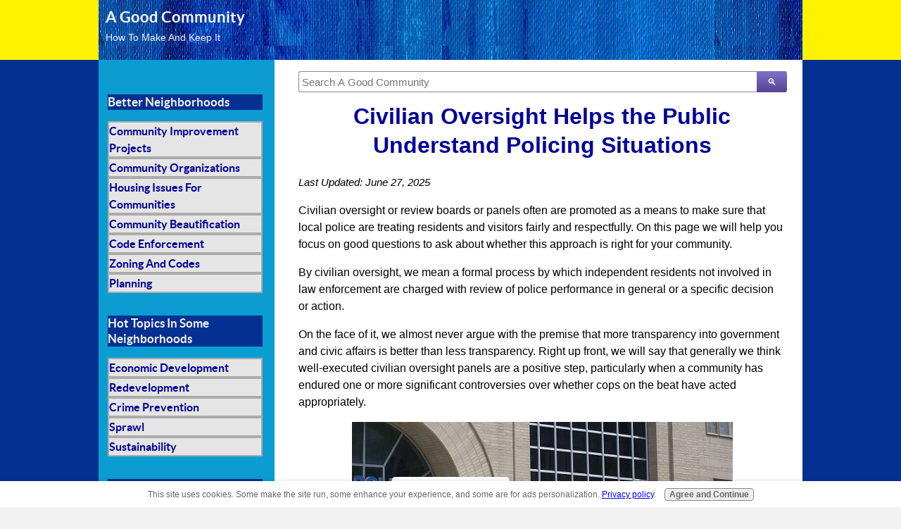

--- FILE ---
content_type: text/html; charset=UTF-8
request_url: https://www.agoodcommunity.org/civilian-oversight.html
body_size: 18025
content:
<!DOCTYPE HTML>
<html lang="en">
<head><meta http-equiv="content-type" content="text/html; charset=UTF-8"><title>Structure Civilian Oversight for Independence To Build Trust</title><meta name="description" content="Civilian oversight boards can help your city develop and maintain police accountability and transparency to residents, and increase trust in law enforcement."><meta id="viewport" name="viewport" content="width=device-width, initial-scale=1">
<link href="/sd/support-files/A.style.css.pagespeed.cf.brVJRTjkcE.css" rel="stylesheet" type="text/css">
<!-- start: tool_blocks.sbi_html_head -->
<!-- Global site tag (gtag.js) - Google Analytics -->
<script async src="https://www.googletagmanager.com/gtag/js?id=G-X3SVE1Y1J7"></script>
<script>window.dataLayer=window.dataLayer||[];function gtag(){dataLayer.push(arguments);}gtag('js',new Date());gtag('config','G-X3SVE1Y1J7');</script>
<link rel="apple-touch-icon" sizes="57x57" href="/xfavicon-57x57.png.pagespeed.ic.cyqhderdhe.webp"> <link rel="apple-touch-icon" sizes="60x60" href="/xfavicon-60x60.png.pagespeed.ic.pvp4WOQvlT.webp"> <link rel="apple-touch-icon" sizes="72x72" href="/xfavicon-72x72.png.pagespeed.ic.w5gEEITzce.webp"> <link rel="apple-touch-icon" sizes="76x76" href="/xfavicon-76x76.png.pagespeed.ic._hD25akS95.webp"> <link rel="apple-touch-icon" sizes="114x114" href="/xfavicon-114x114.png.pagespeed.ic.gW9OJN_dbM.webp"> <link rel="apple-touch-icon" sizes="120x120" href="/xfavicon-120x120.png.pagespeed.ic.bH1bh3LDiZ.webp"> <link rel="apple-touch-icon" sizes="144x144" href="/xfavicon-144x144.png.pagespeed.ic.upvS23MUDB.webp"> <link rel="apple-touch-icon" sizes="152x152" href="/xfavicon-152x152.png.pagespeed.ic.NBhrkPl-pI.webp"> <link rel="apple-touch-icon" sizes="180x180" href="/xfavicon-180x180.png.pagespeed.ic.BB0SCgWuUx.webp"> <link rel="icon" type="image/png" href="/xfavicon-36x36.png.pagespeed.ic.srDRlexw7j.webp" sizes="36x36"> <link rel="icon" type="image/png" href="/xfavicon-48x48.png.pagespeed.ic.cWgd3tCXv2.webp" sizes="48x48"> <link rel="icon" type="image/png" href="/xfavicon-72x72.png.pagespeed.ic.w5gEEITzce.webp" sizes="72x72"> <link rel="icon" type="image/png" href="/xfavicon-96x96.png.pagespeed.ic.KOth7-67b0.webp" sizes="96x96"> <link rel="icon" type="image/png" href="/xfavicon-144x144.png.pagespeed.ic.upvS23MUDB.webp" sizes="144x144"> <link rel="icon" type="image/png" href="/xfavicon-192x192.png.pagespeed.ic.ZXVAOtgTdN.webp" sizes="192x192"> <link rel="icon" type="image/png" href="/xfavicon-16x16.png.pagespeed.ic.dwPSgRMesQ.webp" sizes="16x16"> <link rel="icon" type="image/png" href="/xfavicon-32x32.png.pagespeed.ic.yILMFqNFPS.webp" sizes="32x32"> <link rel="icon" type="image/png" href="/xfavicon-48x48.png.pagespeed.ic.cWgd3tCXv2.webp" sizes="48x48"><link rel="canonical" href="https://www.agoodcommunity.org/civilian-oversight.html"/>
<link rel="alternate" type="application/rss+xml" title="RSS" href="https://www.agoodcommunity.org/community-development.xml">
<meta property="og:title" content="Structure Civilian Oversight for Independence To Build Trust"/>
<meta property="og:description" content="Civilian oversight boards can help your city develop and maintain police accountability and transparency to residents, and increase trust in law enforcement."/>
<meta property="og:type" content="article"/>
<meta property="og:url" content="https://www.agoodcommunity.org/civilian-oversight.html"/>
<meta property="og:image" content="https://www.agoodcommunity.org/images/civilian_oversight.jpg"/>
<!-- SD -->
<script>var https_page=1</script>
<style>.responsive_grid_block-271053999 div.responsive_col-1{width:25%}.responsive_grid_block-271053999 div.responsive_col-2{width:25%}.responsive_grid_block-271053999 div.responsive_col-3{width:25%}.responsive_grid_block-271053999 div.responsive_col-4{width:25%}@media only screen and (max-width:768px){.responsive_grid_block-271053999 div.responsive_col-1{width:50%}.responsive_grid_block-271053999 div.responsive_col-2{width:50%}.responsive_grid_block-271053999 div.responsive_col-3{width:50%}.responsive_grid_block-271053999 div.responsive_col-4{width:50%}}@media only screen and (max-width:447px){.responsive_grid_block-271053999 div.responsive_col-1{width:100%}.responsive_grid_block-271053999 div.responsive_col-2{width:100%}.responsive_grid_block-271053999 div.responsive_col-3{width:100%}.responsive_grid_block-271053999 div.responsive_col-4{width:100%}}</style>
<script src="//www.agoodcommunity.org/sd/support-files/gdprcookie.js.pagespeed.jm.nP40JEhnP3.js" async defer></script><!-- end: tool_blocks.sbi_html_head -->
<!-- start: shared_blocks.27363259#end-of-head -->
<!-- Google tag (gtag.js) --><!-- Replaced by GA Connected Service -->
<!-- end: shared_blocks.27363259#end-of-head -->
<script>var FIX=FIX||{};</script>
</head>
<body class="responsive">
<div id="PageWrapper" class="modern">
<div id="HeaderWrapper">
<div id="Header">
<div class="Liner">
<div class="WebsiteName">
<a href="/">A Good Community</a>
</div><div class="Tagline"> How to Make and Keep It</div>
<!-- start: shared_blocks.27363200#top-of-header -->
<div class="" style="float: right; width: 100%; box-sizing: border-box"></div>
<!-- end: shared_blocks.27363200#top-of-header -->
<!-- start: shared_blocks.27363048#bottom-of-header -->
<div class="mobileOnly"><div class="" style="width: 100%; box-sizing: border-box"><!-- start: tool_blocks.navbar.horizontal.center --><div class="ResponsiveNavWrapper">
<div class="ResponsiveNavButton"><span>Menu</span></div><div class="HorizontalNavBarCenter HorizontalNavBar HorizontalNavBarCSS ResponsiveNav"><ul class="root"><li class="li1 submenu"><span class="navheader">Better Neighborhoods</span><ul><li class="li2"><a href="/community-improvement-projects.html">Community Improvement Projects</a></li><li class="li2"><a href="/community-organizations.html">Community Organizations</a></li><li class="li2"><a href="/housing-issues-for-communities.html">Housing Issues for Communities</a></li><li class="li2"><a href="/community-beautification.html">Community Beautification</a></li><li class="li2"><a href="/code-enforcement-overview.html">Code Enforcement</a></li><li class="li2"><a href="/land-use-zoning-and-codes.html">Zoning and Codes</a></li><li class="li2"><a href="/city-planning.html">Planning</a></li></ul></li><li class="li1 submenu"><span class="navheader">Hot Topics in Some Neighborhoods</span><ul><li class="li2"><a href="/economic-development.html">Economic Development</a></li><li class="li2"><a href="/redevelopment.html">Redevelopment</a></li><li class="li2"><a href="/crime-prevention.html">Crime Prevention</a></li><li class="li2"><a href="/suburban-sprawl.html">Sprawl</a></li><li class="li2"><a href="/sustainable-development-practices.html">Sustainability</a></li></ul></li><li class="li1 submenu"><span class="navheader">The Basics</span><ul><li class="li2"><a href="/definition-of-community-development.html">Community Development Definition</a></li><li class="li2"><a href="/purpose-of-community-development.html">Purpose of Community Work</a></li><li class="li2"><a href="/community-development-principles.html">Community Development Principles</a></li></ul></li><li class="li1 submenu"><span class="navheader">Website Visitors Ask..We Answer</span><ul><li class="li2"><a href="/community-development-question.html">Community Development Questions</a></li><li class="li2"><a href="/planning-and-community-development-terms.html">Planning and Community Development Terms</a></li></ul></li><li class="li1 submenu"><span class="navheader">Site Info</span><ul><li class="li2"><a href="/sitemap.html">Sitemap</a></li><li class="li2"><a href="/about.html">About</a></li><li class="li2"><a href="/community-development-blog.html">What's New</a></li></ul></li></ul></div></div>
<!-- end: tool_blocks.navbar.horizontal.center -->
</div></div>
<!-- end: shared_blocks.27363048#bottom-of-header -->
</div><!-- end Liner -->
</div><!-- end Header -->
</div><!-- end HeaderWrapper -->
<div id="ColumnsWrapper">
<div id="ContentWrapper">
<div id="ContentColumn">
<div class="Liner">
<!-- start: shared_blocks.27362991#above-h1 -->
<div class="" style="width: 100%; box-sizing: border-box"><left><p>
<!-- DDG search widget,@author Juri Wornowitski,@version 2.1,@link https://www.plainlight.com/ddg --><div id="widdget" style="width:100%;margin:10px 0;"><style>#widdget input{display:block;height:30px;padding:4px;outline:none;border:1px solid #8d8d8d;border-right:0;box-sizing:border-box;border-radius:3px 0 0 3px;width:calc(100% - 41px);font-size:15px}#widdget button{float:left;cursor:pointer;width:43px;height:30px;color:#fff;background-image:linear-gradient(#7f72ca,#554492);border:0;border-radius:0 3px 3px 0}#widdget button:active{background-image:linear-gradient(#002387,#002357)}#widdget button:focus{outline:none}</style><noscript><em>This feature requires JavaScript to be turned <strong>on</strong>.</em></noscript><form style="position:relative" onsubmit="this.elements[0].click();return false;"><div style="float:right;position:absolute;top:0;right:-2px;z-index:3"><button type="button" onclick="var v=this.parentElement.parentElement.elements[1].value;window.open('https://duckduckgo.com?q=%21g+%22'+encodeURIComponent(v)+'%22+site%3Awww.agoodcommunity.org&kj=d');">&#128269;</button></div><input type="text" name="que" placeholder="Search A Good Community"/></form></div>
</div>
<!-- end: shared_blocks.27362991#above-h1 -->
<h1>Civilian Oversight Helps the Public Understand Policing Situations</h1>
<!-- start: shared_blocks.27363293#below-h1 -->
<div class="" style="width: 100%; box-sizing: border-box"></div>
<!-- end: shared_blocks.27363293#below-h1 -->
<p><span style="font-size: 15px;"><em>Last Updated: June 27, 2025</em></span></p><p>Civilian oversight or review boards or panels often are promoted as a means to make sure that local police are treating residents and visitors fairly and respectfully. On this page we will help you focus on good questions to ask about whether this approach is right for your community.&#xa0;</p><p>By civilian oversight, we mean a formal process by which independent residents not involved in law enforcement are charged with review of police performance in general or a specific decision or action.</p><p>On the face of it, we almost never argue with the premise that more transparency into government and civic affairs is better than less transparency. Right up front, we will say that generally we think well-executed civilian oversight panels are a positive step, particularly when a community has endured one or more significant controversies over whether cops on the beat have acted appropriately.</p>
<div class="ImageBlock ImageBlockCenter"><img class="ss-lazy" src="data:image/svg+xml,%3Csvg xmlns='http://www.w3.org/2000/svg' viewBox='0 0 541 388'%3E%3C/svg%3E" data-src="https://www.agoodcommunity.org/images/civilian_oversight.jpg" width="541" height="388" data-pin-media="https://www.agoodcommunity.org/images/civilian_oversight.jpg" style="width: 541px; height: auto"></div>
<p>More often than not, a civilian oversight board functions year-round, with its agenda load fluctuating from light to heavy depending on events. Occasionally cities have put in place a process for appointing or convening a board only if a specific type of incident or a controversial event has occurred.</p>
<!-- start: shared_blocks.253419188#Responsive horizontal ad -->
<br>
<script async src="https://pagead2.googlesyndication.com/pagead/js/adsbygoogle.js?client=ca-pub-1744716645495243" crossorigin="anonymous"></script>
<!-- Responsive Horizontal Ad Feb 2020 -->
<ins class="adsbygoogle" style="display:block" data-ad-client="ca-pub-1744716645495243" data-ad-slot="9554562177" data-ad-format="auto" data-full-width-responsive="true"></ins>
<script>(adsbygoogle=window.adsbygoogle||[]).push({});</script>
<br>
<!-- end: shared_blocks.253419188#Responsive horizontal ad -->
<p>Usually agendas are comprised of responding to specific written complaints. Occasionally we hear about an oversight board that acts more like an auditor, reviewing police departments' own internal investigations at a high conceptual level.<br/></p><p>Some boards really dig into details to conduct what amounts to an independent investigation of an event, disregarding the official police version but of course having to use the same information sources. This type of board needs funding and staffing; often these groups are given subpoena power to assure police and public cooperation. Other panels respond in a more general manner, and only when some faction of the community or the policing system is dissatisfied with the results of an internal investigation.</p><p>But just like any appointed board, details of the selection, qualifications, and training of the specific board members make all the difference between a board that enhances civic performance as compared to one that takes irrational positions, causes trouble for well-meaning and generally well-performing city staff, or stirs up controversy rather than helping to resolve it.</p><p>If you glance back at our third paragraph above, you will see that our experience as community planners leads us to back a "well-executed" civilian oversight board. The quality of that execution is critical.</p>
<hr>
<h2>How Civilian Oversight Relates to Crime Prevention and Community Development</h2>
<p>Before we give you a few specific suggestions, it is important to think for a moment about where civilian oversight, also called civilian review, fits into the overall picture in crime prevention. We think the positive feedback loop runs as follows:</p><p>1. A well-balanced and wise civilian oversight board was in place and functioning before an incident involving police shooting an unarmed person occurred. Because such incidents are automatically referred to the civilian oversight board, and because the public already has confidence in this board to make wise decisions, chaotic and violent protests attracting out-of-town protesters and anarchists may be minimized.</p><p>2. The public gains confidence that eventually police who abuse their power and privilege will be brought to justice, that police departments are something more than a conspiracy of silence among the brotherhood, and that the community can deal with ambiguous situations in which police officers made a questionable choice or merely one that turned out in the worst possible way.</p><p>3. Increased public <a href="https://www.agoodcommunity.org/trust-in-police.html">trust in police </a>then results in greater cooperation with police, a disintegration of the "no snitch" culture in some neighborhoods, more witnesses coming forward, and lower suspicion of the criminal justice system as a whole.&#xa0;</p><p>4. A culture of more cooperative and forthcoming witnesses lead to more arrests and punishment of offenders, taking these people off the streets before they can commit another crime. Thus we have some real crime prevention.</p><p>In addition to simply an improvement in quality and quantity of life, crime prevention is often critical to community development efforts. When crime is low enough that people routinely discount an isolated crime as an anomaly not typical of the neighborhood, all is well from a community development perspective. But once crime becomes frequent enough that a particular neighborhood becomes perceived as crime-ridden, everything from retail attraction to property values to demand for housing begins to follow a downward trajectory.</p>
<hr>
<h2>Forming a Useful Resident Review Panel</h2>
<p>One of the first steps for a community wishing to develop a civilian oversight function is to&#xa0; agree on exactly what they would like to accomplish. Is the purpose to defuse highly emotional situations in which police misconduct is alleged, or is this a more inward-looking effort at quality control?&#xa0; Is increasing trust in law enforcement a major goal, and if so, what degree of oversight and transparency will the public need in order to be convinced that police are being held accountable?&#xa0; </p><p>The latter is not a trivial question, and we suggest that a city hold some public meetings to tease out the real answer before investing any dollars in civilian oversight. It's better to start out with&#xa0; the right balance among independent investigation, review of internal investigation upon appeal, and auditing the internal investigations to spot patterns. An answer to what it will take to improve trust in policing also will indicate to a community how much investment in ongoing community engagement, public forums, and reporting will be necessary to accomplish the goal.</p><p>General answers to these questions will lead to development of a budget. Usually review board members serve without any compensation, just like members of other city boards and commissions. Expenses instead relate to staffing and possibly to meetings, annual reports, and the like.&#xa0;</p><p>Although every community has to balance all kinds of disparate needs with available revenues, we would urge cities not to underfund the civilian oversight board, given city goals for the program. It might be better not to have any civilian review than to aggravate community distrust further by making a display of appointing a civilian oversight commission and then not giving them enough money to meet their charge.</p><p>Another early stage decision will be how the new board can become as completely independent from the police department as possible. For example, if the police chief is the main staff person for the board, if meetings occur in police headquarters, and if the civilian oversight board relies on the police department for copying and responses to sunshine law requests, the public can rightly question whether the board is truly independent. </p><p>The city needs to spend the money to establish the review body in a separate location and with its own support staff, or else risk that all the money and effort that goes into establishing the board won't do much to move the needle toward more trust in law enforcement.</p><p>We also think that the civilian oversight board needs to report to the city or county manager rather than to any police entity. If police chief action is called for, let the city manager or mayor's office pursue that issue.</p><p>Lastly, when these decisions have been made, it is critical to appoint the right people to the civilian oversight board. First and foremost, people appointed to this board have to be perceived as completely independent from the police system in order to have credibility. Former police, their spouses and relatives, and for that matter, current or former anti-police activists cannot be perceived as objective. Neither can politicians or former elected officials who have taken active stances on police work. Attorneys are tricky appointments too, especially if their firm practices any criminal law.</p><p>To be independent, though, board members need a professional background that requires analytical skills, critical thinking, an eye for detail, an understanding of human nature, and plenty of backbone. It is also very helpful if they are known and respected in the community, and can be seen as someone who already has a good reputation and not someone who is interested in building one.</p><p>Our experience has been that a couple of good appointments of respected people with no axe to grind is essential. Of course, the trick here is to find those revered leaders who also will devote the necessary time and energy to the oversight board, since by nature many of these boards or commissions involve short but intense bursts of energy when there is an incident requiring investigation.</p><p>It also would be very helpful if board members could receive their required orientation from outside experts not affiliated with the local police department. A local university professor might be available to fill this role, but each city will have to check out resources for board member training on its own. Looking elsewhere in the state for consultants can be helpful.</p><p>In closing, we have to say that although we support civilian oversight boards, we wish they were not necessary. We would hope that residents trust their police departments to correct and discipline themselves as needed.&#xa0; However, <a href="https://www.agoodcommunity.org/trust-in-police.html">trust in police </a>has been so corroded in most major cities and in many medium-sized and small cities that it's time to be pragmatic and to try to shine a light on what really happens in today's policing.</p><p>Incidentally it is possible that where you live, the term civilian oversight board is used for some activity other than policing, but that would be rare.</p>
<hr>
<h4>Here Is Some Possible Further Reading</h4>
<div class="responsive_grid_block-4 responsive_grid_block-271053999"><div class="responsive-row"><div class="responsive_col-1 responsive_grid_block-271053999">
<div class="ImageBlock ImageBlockCenter"><a href="https://www.agoodcommunity.org/community-policing.html" title="Go to Community Policing Mostly a Plus for Neighborhoods"><img class="ss-lazy" src="data:image/svg+xml,%3Csvg xmlns='http://www.w3.org/2000/svg' viewBox='0 0 150 110'%3E%3C/svg%3E" data-src="https://www.agoodcommunity.org/images/community_policing_150.jpg" width="150" height="110" alt="police outside of small squad car" title="police outside of small squad car" data-pin-media="https://www.agoodcommunity.org/images/community_policing_150.jpg" style="width: 150px; height: auto"><span class="Caption CaptionCenter" style="max-width:150px">Community Policing</span></a></div>
</div><div class="responsive_col-2 responsive_grid_block-271053999">
<div class="ImageBlock ImageBlockCenter"><a href="https://www.agoodcommunity.org/community-engagement.html" title="Go to How Community Engagement Builds a Better Plan"><img class="ss-lazy" src="data:image/svg+xml,%3Csvg xmlns='http://www.w3.org/2000/svg' viewBox='0 0 150 110'%3E%3C/svg%3E" data-src="https://www.agoodcommunity.org/images/community_engagement_2_150.jpg" width="150" height="110" alt="flyer for public meeting taped to utility box" title="flyer for public meeting taped to utility box" data-pin-media="https://www.agoodcommunity.org/images/community_engagement_2_150.jpg" style="width: 150px; height: auto"><span class="Caption CaptionCenter" style="max-width:150px">Community Engagement</span></a></div>
</div><div class="responsive_col-3 responsive_grid_block-271053999">
<div class="ImageBlock ImageBlockCenter"><a href="https://www.agoodcommunity.org/community-organizations.html" title="Go to Community Organizations Can Improve Any Neighborhood"><img class="ss-lazy" src="data:image/svg+xml,%3Csvg xmlns='http://www.w3.org/2000/svg' viewBox='0 0 150 110'%3E%3C/svg%3E" data-src="https://www.agoodcommunity.org/images/community_organizations_2_150.jpg" width="150" height="110" alt="people standing and conversing" title="people standing and conversing" data-pin-media="https://www.agoodcommunity.org/images/community_organizations_2_150.jpg" style="width: 150px; height: auto"><span class="Caption CaptionCenter" style="max-width:150px">Community Organizations</span></a></div>
</div><div class="responsive_col-4 responsive_grid_block-271053999">
<div class="ImageBlock ImageBlockCenter"><a href="https://www.agoodcommunity.org/court-monitoring.html" title="Go to Neighborhood Court Monitoring Has Potential to Decrease Crime"><img class="ss-lazy" src="data:image/svg+xml,%3Csvg xmlns='http://www.w3.org/2000/svg' viewBox='0 0 150 110'%3E%3C/svg%3E" data-src="https://www.agoodcommunity.org/images/court_monitoring_150.jpg" width="150" height="110" alt="court monitoring 150" title="court monitoring 150" data-pin-media="https://www.agoodcommunity.org/images/court_monitoring_150.jpg" style="width: 150px; height: auto"><span class="Caption CaptionCenter" style="max-width:150px">Court Monitoring</span></a></div>
</div></div><!-- responsive_row --></div><!-- responsive_grid_block -->
<!-- start: shared_blocks.27363257#below-paragraph-1 -->
<div class="" style="width: 100%; box-sizing: border-box"></div>
<!-- end: shared_blocks.27363257#below-paragraph-1 -->
<!-- start: shared_blocks.27363231#above-socialize-it -->
<div class="" style="width: 100%; box-sizing: border-box"></div>
<!-- end: shared_blocks.27363231#above-socialize-it -->
<hr>
<ol itemscope itemtype="http://schema.org/BreadcrumbList" style="list-style:none;">
<li itemprop="itemListElement" itemscope itemtype="http://schema.org/ListItem" style="display:inline;">
<a itemprop="item" href="https://www.agoodcommunity.org/index.html">
<span itemprop="name">Making and Keeping a Good Community</span></a>
<meta itemprop="position" content="1">
</li>
 ›
<li itemprop="itemListElement" itemscope itemtype="http://schema.org/ListItem" style="display:inline;">
<a itemprop="item" href="https://www.agoodcommunity.org/community-challenges-common-topics-and-concepts.html">
<span itemprop="name">Community Challenges, Common Topics & Concepts</span></a>
<meta itemprop="position" content="2">
</li>
 ›
<li itemprop="itemListElement" itemscope itemtype="http://schema.org/ListItem" style="display:inline;">
<a itemprop="item" href="https://www.agoodcommunity.org/crime-prevention.html">
<span itemprop="name">Crime Prevention</span></a>
<meta itemprop="position" content="3"> > Civilian Oversight of Police
</li>
</ol>
<hr>
<!-- start: shared_blocks.27363022#socialize-it -->
<div class="" style="width: 100%; box-sizing: border-box"><!-- start: tool_blocks.social_sharing -->
<div class="SocialShare SocialShareSticky SocialShareStickyBottom"><label>Share</label><a href="#" rel="noopener noreferrer" onclick="window.open('https://www.facebook.com/sharer.php?u='+ encodeURIComponent(document.location.href) +'&t=' + encodeURIComponent(document.title), 'sharer','toolbar=0,status=0,width=700,height=500,resizable=yes,scrollbars=yes');return false;" target="_blank" class="socialIcon facebook"><svg width="20" height="20" aria-hidden="true" focusable="false" data-prefix="fab" data-icon="facebook-square" role="img" xmlns="http://www.w3.org/2000/svg" viewBox="0 0 448 512"><path fill="currentColor" d="M400 32H48A48 48 0 0 0 0 80v352a48 48 0 0 0 48 48h137.25V327.69h-63V256h63v-54.64c0-62.15 37-96.48 93.67-96.48 27.14 0 55.52 4.84 55.52 4.84v61h-31.27c-30.81 0-40.42 19.12-40.42 38.73V256h68.78l-11 71.69h-57.78V480H400a48 48 0 0 0 48-48V80a48 48 0 0 0-48-48z" class=""></path></svg><span>Facebook</span></a><a href="#" rel="noopener noreferrer" onclick="window.open('https://twitter.com/intent/tweet?text=Reading%20about%20this:%20'+encodeURIComponent(document.title)+'%20-%20' + encodeURIComponent(document.location.href), 'sharer','toolbar=0,status=0,width=700,height=500,resizable=yes,scrollbars=yes');return false;" target="_blank" class="socialIcon twitter"><svg width="20" height="20" aria-hidden="true" focusable="false" data-prefix="fab" data-icon="twitter-square" role="img" viewBox="0 0 1200 1227" fill="none" xmlns="http://www.w3.org/2000/svg"><path d="M714.163 519.284L1160.89 0H1055.03L667.137 450.887L357.328 0H0L468.492 681.821L0 1226.37H105.866L515.491 750.218L842.672 1226.37H1200L714.137 519.284H714.163ZM569.165 687.828L521.697 619.934L144.011 79.6944H306.615L611.412 515.685L658.88 583.579L1055.08 1150.3H892.476L569.165 687.854V687.828Z" fill="currentColor"></path></svg><span>X</span></a><a href="#" rel="noopener noreferrer" onclick="var script = document.createElement('script');script.setAttribute('type','text/javascript');script.setAttribute('src', 'https://assets.pinterest.com/js/pinmarklet.js');document.getElementsByTagName('head')[0].appendChild(script);return false" target="_blank" class="socialIcon pinterest"><svg width="20" height="20" aria-hidden="true" focusable="false" data-prefix="fab" data-icon="pinterest-square" role="img" xmlns="http://www.w3.org/2000/svg" viewBox="0 0 448 512"><path fill="currentColor" d="M448 80v352c0 26.5-21.5 48-48 48H154.4c9.8-16.4 22.4-40 27.4-59.3 3-11.5 15.3-58.4 15.3-58.4 8 15.3 31.4 28.2 56.3 28.2 74.1 0 127.4-68.1 127.4-152.7 0-81.1-66.2-141.8-151.4-141.8-106 0-162.2 71.1-162.2 148.6 0 36 19.2 80.8 49.8 95.1 4.7 2.2 7.1 1.2 8.2-3.3.8-3.4 5-20.1 6.8-27.8.6-2.5.3-4.6-1.7-7-10.1-12.3-18.3-34.9-18.3-56 0-54.2 41-106.6 110.9-106.6 60.3 0 102.6 41.1 102.6 99.9 0 66.4-33.5 112.4-77.2 112.4-24.1 0-42.1-19.9-36.4-44.4 6.9-29.2 20.3-60.7 20.3-81.8 0-53-75.5-45.7-75.5 25 0 21.7 7.3 36.5 7.3 36.5-31.4 132.8-36.1 134.5-29.6 192.6l2.2.8H48c-26.5 0-48-21.5-48-48V80c0-26.5 21.5-48 48-48h352c26.5 0 48 21.5 48 48z" class=""></path></svg><span>Pinterest</span></a><a href="#" title="Show / Hide" onclick="this.parentNode.classList.toggle('hidden'); return false;"><img class="hideButton" alt="Show / Hide" src="[data-uri]"></a></div>
<!-- end: tool_blocks.social_sharing -->
</div>
<!-- end: shared_blocks.27363022#socialize-it -->
<!-- start: shared_blocks.27363198#below-socialize-it -->
<div class="" style="width: 100%; box-sizing: border-box"><p>Join&#xa0;<span style="color: rgb(4, 110, 68);"><b>GOOD COMMUNITY PLUS</b></span>, which provides you monthly with short features or tips about timely topics for neighborhoods, towns and cities, community organizations, and rural or small town environments. Unsubscribe any time. Give it a try.</p>
<!-- start: tool_blocks.ezine2 -->
<div class="Ezine2 EzineLeft  EzineHorizontal">
<form action="/cgi-bin/mailout/mailmgr.cgi" method="POST" accept-charset="UTF-8">
<input type="hidden" name="list_id" value="21106083">
<input type="hidden" name="action" value="subscribe">
<div class="EzineRow EzineEmailRow">
<label for="EzineEmail.6">Email</label>
<input id="EzineEmail.6" required type="email" name="email" onFocus="SS_LDR_recaptcha()">
</div><div class="EzineRow EzineGDPRAgeConsentRow">
<label for="EzineGDPRAgeConsent.6"><input id="EzineGDPRAgeConsent.6" required type="checkbox" name="gdpr_age_consent">I am at least 16 years of age.</label>
</div>
<div class="EzineRow GDPRPrivacyPolicyConsentRow">
<label for="GDPRPrivacyPolicyConsent.6"><input id="GDPRPrivacyPolicyConsent.6" required type="checkbox" name="gdpr_privacy_policy_consent">I have read and accept the <a href="http://www.useful-community-development.org/privacy-policy.html" target="_new">privacy policy</a>.</label>
</div>
<div class="EzineRow GDPRInformationPurposeRow">
<label for="GDPRInformationPurpose.6"><input id="GDPRInformationPurpose.6" required type="checkbox" name="gdpr_information_purpose">I understand that you will use my information to send me a newsletter.</label>
</div><div class="EzineReCaptcha"><script>var recaptcha_1;var recaptcha_callbackings=recaptcha_callbackings||new Array;recaptcha_callbackings.push(function(){if(document.getElementById("recaptcha_1")){recaptcha_1=grecaptcha.render('recaptcha_1',{'sitekey':'6LcmMwEqAAAAAIRohC418YjxJdZNxjOhCz1aghtd'});}})</script><div class="recaptcha_wrapper" style="text-align:left"><div class="g-recaptcha" id="recaptcha_1"></div></div></div><div class="EzineRow EzineButtonRow">
<button class="EzineButton" type="submit">Sign Me Up!</button>
</div>
</form>
</div><!-- end: tool_blocks.ezine2 -->
</div>
<!-- end: shared_blocks.27363198#below-socialize-it -->
</div><!-- end Liner -->
</div><!-- end ContentColumn -->
</div><!-- end ContentWrapper -->
<div id="NavWrapper">
<div id="NavColumn">
<div class="Liner">
<!-- start: shared_blocks.27363325#top-of-nav-column -->
<div class="" style="width: 100%; box-sizing: border-box"><!-- start: tool_blocks.navbar --><div class="Navigation"><ul><li><h3>Better Neighborhoods</h3><ul><li class=""><a href="/community-improvement-projects.html">Community Improvement Projects</a></li><li class=""><a href="/community-organizations.html">Community Organizations</a></li><li class=""><a href="/housing-issues-for-communities.html">Housing Issues for Communities</a></li><li class=""><a href="/community-beautification.html">Community Beautification</a></li><li class=""><a href="/code-enforcement-overview.html">Code Enforcement</a></li><li class=""><a href="/land-use-zoning-and-codes.html">Zoning and Codes</a></li><li class=""><a href="/city-planning.html">Planning</a></li></ul></li><li><h3>Hot Topics in Some Neighborhoods</h3><ul><li class=""><a href="/economic-development.html">Economic Development</a></li><li class=""><a href="/redevelopment.html">Redevelopment</a></li><li class=""><a href="/crime-prevention.html">Crime Prevention</a></li><li class=""><a href="/suburban-sprawl.html">Sprawl</a></li><li class=""><a href="/sustainable-development-practices.html">Sustainability</a></li></ul></li><li><h3>The Basics</h3><ul><li class=""><a href="/definition-of-community-development.html">Community Development Definition</a></li><li class=""><a href="/purpose-of-community-development.html">Purpose of Community Work</a></li><li class=""><a href="/community-development-principles.html">Community Development Principles</a></li></ul></li><li><h3>Website Visitors Ask..We Answer</h3><ul><li class=""><a href="/community-development-question.html">Community Development Questions</a></li><li class=""><a href="/planning-and-community-development-terms.html">Planning and Community Development Terms</a></li></ul></li><li><h3>Site Info</h3><ul><li class=""><a href="/sitemap.html">Sitemap</a></li><li class=""><a href="/about.html">About</a></li><li class=""><a href="/community-development-blog.html">What's New</a></li></ul></li></ul></div>
<!-- end: tool_blocks.navbar -->
</div>
<!-- end: shared_blocks.27363325#top-of-nav-column -->
<!-- start: shared_blocks.27363261#navigation -->
<div class="" style="width: 100%; box-sizing: border-box"></div>
<!-- end: shared_blocks.27363261#navigation -->
<!-- start: shared_blocks.27363329#bottom-of-nav-column -->
<div class="" style="width: 100%; box-sizing: border-box"><!-- start: tool_blocks.whatsnew.[base64] -->
<div class="WhatsNew" style="width: 100%">
<h2><a href="https://www.agoodcommunity.org/community-development-blog.html">Recent Articles</a></h2><div class="WhatsNew-subscribe">
<img loading="lazy" class="WhatsNew-icon" src="[data-uri]" alt="RSS"/>
<ul>
<li>
<a href="https://www.agoodcommunity.org/community-development.xml">
<img loading="lazy" src="[data-uri]" alt="XML RSS"/>
</a>
</li> <li>
<a href="https://feedly.com/i/subscription/feed/https://www.agoodcommunity.org/community-development.xml" target="new" rel="nofollow">
<img loading="lazy" src="[data-uri]" alt="follow us in feedly"/>
</a>
</li> </ul>
</div><ol>
<li>
<h3><a href="https://www.agoodcommunity.org/adaptive-reuse.html">Adaptive Reuse May Yield Spectacular Results</a></h3><p class="WhatsNew-time"><abbr title="2025-12-02T16:30:54-0500">Dec 02, 25 04:30 PM</abbr></p><div class="blogItThumbnail"><a href="https://www.agoodcommunity.org/adaptive-reuse.html"><img class="blogItThumbnail ss-lazy" src="data:image/svg+xml,%3Csvg xmlns='http://www.w3.org/2000/svg' viewBox='0 0 150 121.40625'%3E%3C/svg%3E" data-src="/image-thumbnails/adaptive_reuse_2.jpg/default.webp" alt="adaptive reuse 2" style="width:150px;height:121.40625px" width="150" height="121.40625"></a></div><div class="WhatsNew-content">Adaptive reuse, or converting old buildings to a new use, is an attractive means of adding distinctive and marketable housing or business to a community. </div><p class="WhatsNew-more"><a href="/adaptive-reuse.html">Read More</a></p></li>
<li>
<h3><a href="https://www.agoodcommunity.org/neighborhood-solar.html">Neighborhood Solar Is Not Dead, Despite Setbacks</a></h3><p class="WhatsNew-time"><abbr title="2025-12-01T15:01:47-0500">Dec 01, 25 03:01 PM</abbr></p><div class="WhatsNew-content">Neighborhood solar arrays on rooftops or underused spaces can generate reduce resident energy bills. In spite of political opposition, it's a good solution.</div><p class="WhatsNew-more"><a href="/neighborhood-solar.html">Read More</a></p></li>
<li>
<h3><a href="https://www.agoodcommunity.org/role-of-food-pantries-in-community-development.html">Role of food pantries in community development</a></h3><p class="WhatsNew-time"><abbr title="2025-11-21T14:55:24-0500">Nov 21, 25 02:55 PM</abbr></p><div class="WhatsNew-content">Visitor Question: All of the recent publicity about the important contributions that food pantries make to our communities has me wondering about whether</div><p class="WhatsNew-more"><a href="/role-of-food-pantries-in-community-development.html">Read More</a></p></li></ol></div><!-- end: tool_blocks.whatsnew.[base64] -->
<!-- start: shared_blocks.68753181#Wide Skyscraper Ad2 -->
<script async src="https://pagead2.googlesyndication.com/pagead/js/adsbygoogle.js"></script>
<!-- New wide skyscraper -->
<ins class="adsbygoogle" style="display:block" data-ad-client="ca-pub-1744716645495243" data-ad-slot="2507958860" data-ad-format="auto"></ins>
<script>(adsbygoogle=window.adsbygoogle||[]).push({});</script>
<!-- end: shared_blocks.68753181#Wide Skyscraper Ad2 -->
</div>
<!-- end: shared_blocks.27363329#bottom-of-nav-column -->
</div><!-- end Liner -->
</div><!-- end NavColumn -->
</div><!-- end NavWrapper -->
</div><!-- end ColumnsWrapper -->
<div id="FooterWrapper">
<div id="Footer">
<div class="Liner">
<!-- start: shared_blocks.27363075#above-bottom-nav -->
<div class="" style="width: 100%; box-sizing: border-box"></div>
<!-- end: shared_blocks.27363075#above-bottom-nav -->
<!-- start: shared_blocks.27363137#bottom-navigation -->
<div class="" style="width: 100%; box-sizing: border-box"></div>
<!-- end: shared_blocks.27363137#bottom-navigation -->
<!-- start: shared_blocks.27363020#below-bottom-nav -->
<div class="" style="width: 100%; box-sizing: border-box"></div>
<!-- end: shared_blocks.27363020#below-bottom-nav -->
<!-- start: shared_blocks.27363110#footer -->
<div class="" style="width: 100%; box-sizing: border-box"><p>Copyright 2024-2026, by Nancy Thompson, www.agoodcommunity.org. All rights reserved. Protected by Copyscape Plagiarism Checker.</p><p>Site is not legal advice. Site abides by this <a href="https://www.agoodcommunity.org/privacy-policy.html">Privacy Policy</a>&#xa0;and does not sell any personal information. See <a href="https://www.agoodcommunity.org/website-disclosure.html">disclosure</a> for information on modest advertising income.</p>
</div>
<!-- end: shared_blocks.27363110#footer -->
</div><!-- end Liner -->
</div><!-- end Footer -->
</div><!-- end FooterWrapper -->
</div><!-- end PageWrapper -->
<script src="/sd/support-files/fix.js"></script>
<script>FIX.doEndOfBody();</script>
<script src="/sd/support-files/design.js"></script>
<!-- start: tool_blocks.sbi_html_body_end -->
<script>var SS_PARAMS={pinterest_enabled:false,googleplus1_on_page:false,socializeit_onpage:false};</script><style>.g-recaptcha{display:inline-block}.recaptcha_wrapper{text-align:center}</style>
<script>if(typeof recaptcha_callbackings!=="undefined"){SS_PARAMS.recaptcha_callbackings=recaptcha_callbackings||[]};</script><script>(function(d,id){if(d.getElementById(id)){return;}var s=d.createElement('script');s.async=true;s.defer=true;s.src="/ssjs/ldr.js";s.id=id;d.getElementsByTagName('head')[0].appendChild(s);})(document,'_ss_ldr_script');</script><script async src="/ssjs/lazyload.min.js.pagespeed.jm.GZJ6y5Iztl.js"></script><!-- end: tool_blocks.sbi_html_body_end -->
<!-- Generated at 08:09:34 01-Jan-2026 with marketing v159 -->
</body>
</html>


--- FILE ---
content_type: text/html; charset=utf-8
request_url: https://www.google.com/recaptcha/api2/aframe
body_size: 248
content:
<!DOCTYPE HTML><html><head><meta http-equiv="content-type" content="text/html; charset=UTF-8"></head><body><script nonce="tyskys3qSBWlwCh4cnZIaQ">/** Anti-fraud and anti-abuse applications only. See google.com/recaptcha */ try{var clients={'sodar':'https://pagead2.googlesyndication.com/pagead/sodar?'};window.addEventListener("message",function(a){try{if(a.source===window.parent){var b=JSON.parse(a.data);var c=clients[b['id']];if(c){var d=document.createElement('img');d.src=c+b['params']+'&rc='+(localStorage.getItem("rc::a")?sessionStorage.getItem("rc::b"):"");window.document.body.appendChild(d);sessionStorage.setItem("rc::e",parseInt(sessionStorage.getItem("rc::e")||0)+1);localStorage.setItem("rc::h",'1769020259645');}}}catch(b){}});window.parent.postMessage("_grecaptcha_ready", "*");}catch(b){}</script></body></html>

--- FILE ---
content_type: text/css; charset=utf-8
request_url: https://www.agoodcommunity.org/sd/support-files/A.style.css.pagespeed.cf.brVJRTjkcE.css
body_size: 11101
content:
@charset "utf-8";@font-face{font-family:Lato;font-display:fallback;src:url(/css_webfonts/lato-webfont.eot);src:url(/css_webfonts/lato-webfont.eot?iefix) format('eot') , url(/css_webfonts/lato-webfont.woff) format('woff') , url(/css_webfonts/lato-webfont.ttf) format('truetype') , url(/css_webfonts/lato-webfont.svg#latoregular) format('svg');font-weight:normal;font-style:normal}@font-face{font-family:Lato;font-display:fallback;src:url(/css_webfonts/lato-bold-webfont.eot);src:url(/css_webfonts/lato-bold-webfont.eot?iefix) format('eot') , url(/css_webfonts/lato-bold-webfont.woff) format('woff') , url(/css_webfonts/lato-bold-webfont.ttf) format('truetype') , url(/css_webfonts/lato-bold-webfont.svg#latobold) format('svg');font-weight:bold;font-style:normal}@font-face{font-family:Lato;font-display:fallback;src:url(/css_webfonts/lato-italic-webfont.eot);src:url(/css_webfonts/lato-italic-webfont.eot?iefix) format('eot') , url(/css_webfonts/lato-italic-webfont.woff) format('woff') , url(/css_webfonts/lato-italic-webfont.ttf) format('truetype') , url(/css_webfonts/lato-italic-webfont.svg#latoitalic) format('svg');font-weight:normal;font-style:italic}@font-face{font-family:Lato;font-display:fallback;src:url(/css_webfonts/lato-bold-italic-webfont.eot);src:url(/css_webfonts/lato-bold-italic-webfont.eot?iefix) format('eot') , url(/css_webfonts/lato-bold-italic-webfont.woff) format('woff') , url(/css_webfonts/lato-bold-italic-webfont.ttf) format('truetype') , url(/css_webfonts/lato-bold-italic-webfont.svg#latobold_italic) format('svg');font-weight:bold;font-style:italic}.CalloutBox{color:#fff;background-color:#888;margin:2em auto;padding:1px 4%}.CalloutBox p{margin:1em 0}.ReminderBox{color:#fff;background-color:#888;width:50%;float:right;padding:1px 4%;margin:1em 0 1em 2em}.ReminderBox h4{margin-top:.5em}.ReminderBox p{margin:1em 0}.AdSenseBoxLeft,.AdSenseBoxRight,.AdSenseBoxCenter468,.AdSenseBoxExtraColumn{padding:1%}.AdSenseBoxLeft{float:left;margin-right:2%;margin-bottom:2%}.AdSenseBoxRight{float:right;margin-left:2%;margin-bottom:2%}.AdSenseResponsiveBox{width:50%}@media only screen and (max-width:447px){.AdSenseResponsiveBox{margin:0;float:none;width:100%}}.AdSenseBoxCenter{text-align:center;clear:both}.AdSenseBoxCenter468{width:468px;margin:2% auto;clear:both}.AdSenseBoxExtraColumn{padding:0;margin:2% auto;clear:both}.formBarGraphBar{border:0;background-color:#eee}#PageWrapper .formwrapper .formBuilderForm-Throbber{border:0}#PageWrapper .FormBlockLeft .formwrapper{float:left;margin-right:5px}#PageWrapper .FormBlockRight .formwrapper{float:right;margin-left:5px}#PageWrapper .FormBlockCenter .formwrapper{margin-left:auto;margin-right:auto}.WhatsNew{border:1px solid #eee;margin:1em 0;position:relative;box-sizing:border-box}.WhatsNewLeft{float:left;margin-right:.5em}.WhatsNewRight{float:right;margin-left:.5em}.WhatsNewCenter{margin-left:auto;margin-right:auto}#PageWrapper .WhatsNew img{border:0}#PageWrapper .WhatsNew h2{margin:0;padding:.3em 24px .3em 4px;background:#eee;line-height:1.2;font-size:125%;text-align:center;color:#888}#PageWrapper .WhatsNew ol,#PageWrapper .WhatsNew ul,#PageWrapper .WhatsNew li{margin:0;padding:0;list-style:none;background:transparent}#PageWrapper .WhatsNew ol{margin:0 4%;overflow:hidden}#PageWrapper .WhatsNew ol li{display:block;padding-bottom:1px;border-top:1px solid #ecf0f1;margin-top:-1px}#PageWrapper .WhatsNew h3{font-size:125%;line-height:1.2;margin-top:1em;margin-bottom:0}.WhatsNew-time{font-size:75%;color:#888;margin-top:.5em}.WhatsNew-more{text-align:right;margin:1em 0}.WhatsNew-subscribe{position:absolute;z-index:2;top:0;right:0;text-align:right}.WhatsNew-icon{padding:4px 4px 2px;width:24px;height:22px}#PageWrapper .WhatsNew-subscribe ul{display:none;padding:2px 4px;background:#eee}#PageWrapper .WhatsNew-subscribe ul li{display:block;background-image:none}#PageWrapper .WhatsNew-subscribe:hover ul{display:block}#PageWrapper .WhatsNew-subscribe ul img{display:block;padding:2px 0;width:91px;height:21px}@media only screen and (max-width:768px){#PageWrapper .WhatsNew h2{padding-right:4px}.WhatsNew-subscribe{position:static}.WhatsNew-icon{display:none}#PageWrapper .WhatsNew-subscribe ul{display:block;text-align:center}#PageWrapper .WhatsNew-subscribe ul img{display:inline-block}}.RSSbox{margin:1em 0 2em;text-align:center}.RSSbox ul{margin:0;padding:0;list-style:none}.RSSbox li{background-image:none;padding:0;margin:0 0 5px 0}.text_image_block{margin:.5em 0 0 0}.text_image_not_floated.text_image_left .ImageBlock img{float:left}.text_image_not_floated.text_image_right .ImageBlock img{float:right}.text_image_not_floated.text_image_center .ImageBlock{text-align:center}#PageWrapper .text_image_floated .ImageBlock{margin:.3em 0 0 0}#PageWrapper .text_image_floated.text_image_left .ImageBlock{float:left;margin-right:10px}#PageWrapper .text_image_floated.text_image_right .ImageBlock{float:right;margin-left:10px}.text_image_top_cleared,.text_image_both_cleared{clear:both}.text_image_bottom_cleared p:last-of-type:after,.text_image_both_cleared p:last-of-type:after{content:"";clear:both;display:block;width:100%}@media (max-width:768px){#PageWrapper .text_image_floated.text_image_left .ImageBlock,#PageWrapper .text_image_floated.text_image_right .ImageBlock{float:none;margin:0 0 15px 0}div#PageWrapper .text_image_floated .ImageBlock{max-width:100%}}.Ezine{padding:4%;margin-bottom:2em;background:#eee}.Ezine table{width:100%}.Ezine td{width:50%;text-align:center;vertical-align:top}.Ezine .EzineInputAbove{width:100%}.EzineInput input{width:85%;max-width:350px;padding:5px}.Ezine input:focus[type="text"]{background-color:#ffc}td.EzineLabel{text-align:right;vertical-align:middle}td.EzineLabelAbove{text-align:center}.EzineDescription{text-align:center}.Ezine2{margin:1em 0;padding:.5em;border:1px solid #eee}.EzineRow{padding:.5em 0;max-width:100%;box-sizing:border-box}.EzineVertical label{display:block}.EzineHorizontal .EzineRow,.EzineHorizontal label{display:inline-block}.Ezine2 label,.Ezine2 input[type="text"],.Ezine2 input[type="email"],.EzineButton{vertical-align:middle;max-width:100%;box-sizing:border-box}.Ezine2 input:focus[type="text"],.Ezine2 input:focus[type="email"]{background-color:#ffc}.EzineLeft,body #PageWrapper .Ezine2.EzineLeft,html.mobile body #PageWrapper .Ezine2.EzineLeft{text-align:left}.EzineCenter,body #PageWrapper .Ezine2.EzineCenter,html.mobile body #PageWrapper .Ezine2.EzineCenter{text-align:center}.EzineRight,body #PageWrapper .Ezine2.EzineRight,html.mobile body #PageWrapper .Ezine2.EzineRight{text-align:right}a .Caption{color:inherit}.CaptionLeft{text-align:left!important}.CaptionCenter{margin-left:auto;margin-right:auto;text-align:center!important}.CaptionRight{text-align:right!important}.Caption{font-size:85%;display:block}img{max-width:100%;box-sizing:border-box}#PageWrapper .ImageBlock img{max-width:100%}.ImageBlock img{margin:0}#PageWrapper .ImageBlock{overflow:hidden;max-width:100%}#PageWrapper .ImageBlockLeft{float:left;text-align:center;margin-bottom:10px}#PageWrapper .ImageBlockLeft img{margin-right:15px}#PageWrapper .ImageBlockRight{float:right;text-align:center;margin-bottom:10px}#PageWrapper .ImageBlockRight img{margin-left:15px}#PageWrapper .ImageBlockRight .Caption{margin-left:15px}#PageWrapper .ImageBlockCenter{margin:15px 0;text-align:center}#PageWrapper .MediaBlock{margin-top:15px;margin-bottom:15px}#PageWrapper .MediaBlockLeft{float:left;margin-right:15px}#PageWrapper .MediaBlockRight{float:right;margin-left:15px}#PageWrapper .MediaBlockCenter{display:block;margin-left:auto;margin-right:auto;margin-top:15px;margin-bottom:15px}.eucookiebar button,.eucookiebar p{display:inline-block;margin:.25em .5em;font-family:"Lucida Grande",Geneva,Arial,Verdana,sans-serif}.eucookiebar{text-align:center;position:absolute;top:-250px;left:0;right:0;background:#fff;padding:.5% 2%;box-shadow:0 4px 10px 1px rgba(0,0,0,.2);z-index:9999;font-size:12px;font-family:"Lucida Grande",Geneva,Arial,Verdana,sans-serif;color:#666;transition:top .5s ease , bottom .5s ease , opacity .5s ease}.eucookiebar a{color:#00f;font-weight:400;text-decoration:underline}.eucookiebar a:visited{color:#551a8b}.eucookiebar a:active{color:red}.eucookiebar button{background:#eee;border:1px solid #888;border-radius:4px;font-size:100%;font-weight:700;color:#666}.eucookiebar button:hover{background:#666;color:#fff}.eucookiebar.show{top:0;opacity:1}.eucookiebar.hide{top:-250px;opacity:0;pointer-events:none}.eucookiebar.bottom{top:auto;bottom:-250px;position:fixed}.eucookiebar.bottom.show{bottom:0}.eucookiebar.bottom.hide{bottom:-250px}#PageWrapper .noalignment{float:left}#PageWrapper .pinit{text-align:center}#PageWrapper .RelatedPagesBlock ul{padding:0;margin:0;list-style:none}#PageWrapper .RelatedPagesBlock ul.down .relatedPagesThumbnail{float:left;margin-right:10px}#PageWrapper .RelatedPagesBlock ul.down .relatedPagesThumbnail a{display:block;width:50px;height:50px;background-size:cover;background-repeat:no-repeat;background-position:center}#PageWrapper .RelatedPagesBlock ul.down h3{margin-top:0;margin-bottom:0}#PageWrapper .RelatedPagesBlock ul.down p{margin:0}#PageWrapper .RelatedPagesBlock ul li{border:none!important;list-style-type:none!important}#PageWrapper .RelatedPagesBlock ul.down li{clear:both;overflow:hidden;padding-top:10px;padding-bottom:10px}#PageWrapper .RelatedPagesBlock ul.across{display:-webkit-box;display:-moz-box;display:-ms-flexbox;display:-webkit-flex;display:flex;-webkit-flex-flow:row wrap;justify-content:space-between}#PageWrapper .RelatedPagesBlock ul.across .relatedPagesThumbnail a{display:block;width:100%;height:200px;background-size:cover;background-repeat:no-repeat;background-position:center}#PageWrapper .RelatedPagesBlock ul.across li{box-sizing:border-box;padding:10px 0;width:200px}#PageWrapper .RelatedPagesBlock ul.text li{padding-top:10px;padding-bottom:10px}#PageWrapper .RelatedPagesBlock ul.text li .relatedPagesThumbnail{display:none}#PageWrapper .RelatedPagesBlock ul.text li p{margin:0}#PageWrapper .RelatedPagesBlock .text h3{margin-top:0}.TOC dt{font-weight:bold}.TOC dd{margin-bottom:20px}table#comments{table-layout:fixed;max-width:100%}#PageWrapper .formbody td{padding:2px}#NavColumn .formbody input[type="text"],#NavColumn .formbody textarea,#NavColumn .formbody img{box-sizing:border-box}#NavColumn .formbody img.captcha_img{margin-bottom:10px}#notificationOptions,#notificationOptions li{list-style-type:none}.socializeIt,.formbody,.c2_invitation{margin-top:12px;margin-bottom:12px}.googlePlusOne{margin-top:8px;margin-bottom:8px}.with_images .othervisitors p{margin-left:56px}.thumb_container{float:left;width:50px;height:50px;overflow:hidden;margin-top:3px}.with_images .othervisitors .submission_thumbnail{width:100%}.othervisitors{clear:both}.othervisitors img{border:0}.grid_block{table-layout:fixed;border-collapse:collapse}.grid_block td{padding:0}.mobile .responsive-row img,.bb1mobile .responsive-row img{max-width:100%!important;box-sizing:border-box}@media only screen and (max-width:768px){.responsive-row img{max-width:100%!important;box-sizing:border-box}}.responsive-row,div[class*="responsive_grid_block-"]{overflow:hidden}div[class*="responsive_col-"]{float:left;min-height:1px;box-sizing:border-box}.responsive_grid_block-12 div[class*="responsive_col-"]{width:8.333%}.responsive_grid_block-11 div[class*="responsive_col-"]{width:9.0909%}.responsive_grid_block-10 div[class*="responsive_col-"]{width:10%}.responsive_grid_block-9 div[class*="responsive_col-"]{width:11.111%}.responsive_grid_block-8 div[class*="responsive_col-"]{width:12.5%}.responsive_grid_block-7 div[class*="responsive_col-"]{width:14.285%}.responsive_grid_block-6 div[class*="responsive_col-"]{width:16.666%}.responsive_grid_block-5 div[class*="responsive_col-"]{width:20%}.responsive_grid_block-4 div[class*="responsive_col-"]{width:25%}.responsive_grid_block-3 div[class*="responsive_col-"]{width:33.333%}.responsive_grid_block-2 div[class*="responsive_col-"]{width:50%}@media only screen and (max-width:768px){.responsive_grid_block-12 div[class*="responsive_col-"]{width:16.666%}.responsive_grid_block-12>.responsive-row>.responsive_col-7{clear:left}.responsive_grid_block-10 div[class*="responsive_col-"]{width:20%}.responsive_grid_block-10>.responsive-row>.responsive_col-6{clear:left}.responsive_grid_block-9 div[class*="responsive_col-"]{width:33.333%}.responsive_grid_block-9>.responsive-row>.responsive_col-4,.responsive_grid_block-9>.responsive-row>.responsive_col-7{clear:left}.responsive_grid_block-8 div[class*="responsive_col-"]{width:25%}.responsive_grid_block-8>.responsive-row>.responsive_col-5{clear:left}.responsive_grid_block-6 div[class*="responsive_col-"]{width:33.333%}.responsive_grid_block-6>.responsive-row>.responsive_col-4{clear:left}.responsive_grid_block-4 div[class*="responsive_col-"]{width:50%}.responsive_grid_block-4>.responsive-row>.responsive_col-3{clear:left}}@media only screen and (max-width:447px){.responsive_grid_block-12 div[class*="responsive_col-"]{width:25%}.responsive_grid_block-12>.responsive-row>.responsive_col-5,.responsive_grid_block-12>.responsive-row>.responsive_col-9{clear:left}.responsive_grid_block-12>.responsive-row>.responsive_col-7{clear:none}.responsive_grid_block-8 div[class*="responsive_col-"],.responsive_grid_block-6 div[class*="responsive_col-"]{width:50%}.responsive_grid_block-8>.responsive-row .responsive_col-3,.responsive_grid_block-8>.responsive-row .responsive_col-5,.responsive_grid_block-8>.responsive-row .responsive_col-7{clear:left}.responsive_grid_block-6>.responsive-row>.responsive_col-3,.responsive_grid_block-6>.responsive-row>.responsive_col-5{clear:left}.responsive_grid_block-6>.responsive-row>.responsive_col-4{clear:none}.responsive_grid_block-11 div[class*="responsive_col-"],.responsive_grid_block-10 div[class*="responsive_col-"],.responsive_grid_block-7 div[class*="responsive_col-"],.responsive_grid_block-5 div[class*="responsive_col-"],.responsive_grid_block-4 div[class*="responsive_col-"],.responsive_grid_block-3 div[class*="responsive_col-"],.responsive_grid_block-2 div[class*="responsive_col-"]{width:100%}}.video-container{position:relative;padding-bottom:56.25%;height:0;overflow:hidden}.video-container iframe,.video-container object,.video-container embed,.video-container video{position:absolute;top:0;left:0;width:100%;height:100%}#PageWrapper .fb-like,#PageWrapper .fb-comments{display:block;text-align:center;margin-top:10px;margin-bottom:10px}.Navigation ul{margin:1em 0 2em;padding:0;list-style:none}.Navigation li{padding:0;margin:0}#PageWrapper div.Navigation a,.Navigation a,#PageWrapper div.Navigation a:visited,.Navigation a:visited{font-size:20px;background:#eee;color:#888;padding:5px 10px;text-decoration:none;display:block}#PageWrapper div.Navigation a:hover,.Navigation a:hover{background:#888;color:#fff}#PageWrapper div.HorizontalNavBar ul.root{display:inline-block;vertical-align:top;*display: inline;*zoom: 1;margin:0 auto;padding:0;line-height:18px;font-size:16px}#PageWrapper div.HorizontalNavBar ul ul{display:none;position:absolute;top:27px;left:1px;z-index:2;margin:0 0 0 -1px;padding:0;*zoom: 1;background:#fff;width:200px}#PageWrapper div.HorizontalNavBar ul ul ul{top:0;left:200px;margin:0 0 0 -2px;_top:1px}#PageWrapper div.HorizontalNavBar li{display:block;margin:0;padding:0;list-style:none;position:relative;float:left;white-space:nowrap;border:0}#PageWrapper div.HorizontalNavBar li.li1{z-index:1}#PageWrapper div.HorizontalNavBar li.hover{z-index:2}#PageWrapper div.HorizontalNavBar li li{float:none;white-space:normal;border:1px solid #fff;background:#fff;margin-top:-1px}#PageWrapper div.HorizontalNavBar span.navheader,#PageWrapper div.HorizontalNavBar a{display:block;padding:4px 8px;text-decoration:none;_float:left}#PageWrapper div.HorizontalNavBar ul ul span.navheader,#PageWrapper div.HorizontalNavBar ul ul a{_float:none}#PageWrapper div.HorizontalNavBar span.navheader{cursor:default;*zoom: 1;position:relative;padding-left:18px}#PageWrapper div.HorizontalNavBar ul ul span.navheader{padding-left:8px;padding-right:18px}#PageWrapper div.HorizontalNavBar span.navheader ins{display:block;width:0;height:0;line-height:0;position:absolute;top:50%;margin-top:-2px;left:2px;border:6px solid transparent;border-top-color:#000}#PageWrapper div.HorizontalNavBar ul ul span.navheader ins{left:auto;top:50%;right:2px;margin-top:-6px;border:6px solid transparent;border-left-color:#000}#PageWrapper div.HorizontalNavBar li.hover ul,#PageWrapper div.HorizontalNavBarCSS li:hover ul{display:block}#PageWrapper div.HorizontalNavBar li.hover li ul,#PageWrapper div.HorizontalNavBarCSS li:hover li ul{display:none}#PageWrapper div.HorizontalNavBar li li.hover ul,#PageWrapper div.HorizontalNavBarCSS li li:hover ul{display:block}#PageWrapper div.HorizontalNavBar li li.hover li ul,#PageWrapper div.HorizontalNavBarCSS li li:hover li ul{display:none}#PageWrapper div.HorizontalNavBar li li li.hover ul,#PageWrapper div.HorizontalNavBarCSS li li li:hover ul{display:block}#PageWrapper div.HorizontalNavBar li li li.hover li ul,#PageWrapper div.HorizontalNavBarCSS li li li:hover li ul{display:none}#PageWrapper div.HorizontalNavBar li li li li.hover ul,#PageWrapper div.HorizontalNavBarCSS li li li li:hover ul{display:block}#PageWrapper div.HorizontalNavBarWide ul.root{width:100%;display:table}#PageWrapper div.HorizontalNavBarWide li{display:table-cell;float:none;text-align:center}#PageWrapper div.HorizontalNavBarWide li li{text-align:left;display:block}#PageWrapper div.HorizontalNavBarLeft,#PageWrapper div.HorizontalNavBarLeft li{text-align:left}#PageWrapper div.HorizontalNavBarCenter,#PageWrapper div.HorizontalNavBarCenter li{text-align:center}#PageWrapper div.HorizontalNavBarRight,#PageWrapper div.HorizontalNavBarRight li{text-align:right}#PageWrapper div.HorizontalNavBarCenter li li,#PageWrapper div.HorizontalNavBarRight li li{text-align:left}html.touch #PageWrapper div.HorizontalNavBar ul.root>li{z-index:2}html.touch #PageWrapper div.HorizontalNavBar ul.root>li.hover{z-index:3}.ResponsiveNavButton{display:none}table#ColumnsWrapper,table#ContentWrapper{border-collapse:collapse;width:100%}@media only screen and (max-width:550px){.socializeIt,.socializeIt img,.socializeIt textarea{width:100%!important}.socializeIt td[rowspan="2"],.socializeIt td[rowspan="1"]{white-space:normal!important}}iframe{max-width:100%}.fb-like iframe{max-width:none!important}hr{clear:both}html{-webkit-text-size-adjust:100%}body{margin:0;color:#999;background:#f2f2f2 url(https://www.agoodcommunity.org/sd/image-files/xbody.png.pagespeed.ic.VzQ21L4JHL.webp) repeat-y center;font-size:16px;line-height:1.5;font-family:Lato,Arial,Helvetica,sans-serif;text-rendering:optimizeLegibility}a{color:#2ecc71;text-decoration:none}a:visited{color:#2ecc71}a:focus{outline:1px dotted}a:active,a:hover{color:#16733d;outline:0}a:hover{text-decoration:underline}a img{border:0}hr{border-style:solid;width:75%}h1,h2,h3,h4,h5,h6{line-height:1.3;color:#111;margin:1em 0;font-weight:normal;text-transform:uppercase}h1{font-size:200%}h2{font-size:150%}h3{font-size:133%}h4{font-size:111%}h5{font-size:100%}h6{font-size:100%}p{margin:.5em 0 1em}#PageWrapper{overflow:hidden}#ColumnsWrapper{max-width:1000px;margin:0 auto;background:url(https://www.agoodcommunity.org/sd/image-files/xbg.png.pagespeed.ic.8YBuxj8GPm.webp) repeat-y;background-size:100%}#ColumnsWrapper:after{content:'';display:table;height:0;clear:both}#PageWrapper.legacy{min-width:1000px}#Header .Liner,#Footer .Liner{padding:1px 0}#ExtraWrapper{display:none}#HeaderWrapper{background:#404040}#Header{max-width:1000px;margin:0 auto}#Header .Liner{min-height:47px;padding:10px 1%;position:relative;z-index:2}#Header .WebsiteName{color:#f1f1f1;text-transform:uppercase;margin:0;max-width:25%;line-height:1.3}#Header .WebsiteName{font-family:Lato,Arial,Helvetica,sans-serif;font-size:24px;font-weight:normal;font-style:normal;font-variant:normal;color:#f1f1f1;text-align:left;border:0;margin:0;padding:0;background:none}#Header .WebsiteName a{color:#f1f1f1}#Header .Tagline{font-size:11px;text-transform:uppercase;margin:0;max-width:25%}#ContentColumn{width:75%;float:right}#ContentColumn .Liner{padding:50% 5% 5%;min-height:400px;background:#fff url(https://www.agoodcommunity.org/sd/image-files/xheader.jpg.pagespeed.ic.DzMrbaw6Kh.webp) no-repeat;background-size:100%;border-top:1px solid #404040;border-bottom:1px solid transparent;margin-top:-1px}#NavColumn{width:25%;float:left;font-size:13px;color:#a9a9a9}#NavColumn .Liner{padding:5% 15% 5% 5%;background:#000}#NavColumn h1,#NavColumn h2,#NavColumn h3,#NavColumn h4,#NavColumn h5,#NavColumn h6{color:#fff}#FooterWrapper{clear:both;background-color:#000}#Footer{text-align:center;max-width:1000px;margin:0 auto}#Footer .Liner{padding:5% 0 5% 25%;border-top:1px solid transparent;border-bottom:1px solid transparent}#Footer p{font-size:16px;color:#ababab}.CalloutBox{background:#f2f2f2;color:#999}#PageWrapper .CalloutBox p{font-family:Lato,Arial,Helvetica,sans-serif;font-size:16px;font-variant:normal;color:#999}.ReminderBox{background:#f2f2f2;color:#999}.ReminderBox h4{margin-top:1em}#PageWrapper .ReminderBox h4{font-family:Lato,Arial,Helvetica,sans-serif;font-size:18px;font-weight:normal;font-style:normal;font-variant:normal;color:#111;text-align:left;border:0;margin:17px 0 17px 0;background:none}#PageWrapper .ReminderBox p{font-family:Lato,Arial,Helvetica,sans-serif;font-size:16px;font-variant:normal;color:#999}.Navigation{margin:2em 0;padding:1px 0}#PageWrapper div.Navigation a,.Navigation a,#PageWrapper div.Navigation a:visited,.Navigation a:visited{font-size:100%;background:none;color:#2ecc71;padding:2% 0;text-decoration:none;text-transform:uppercase;display:block}#PageWrapper div.Navigation a:hover,.Navigation a:hover{background:transparent;color:#0b4f41;text-decoration:underline}.Navigation h3{text-transform:uppercase;font-weight:normal;font-size:100%}#Header .HorizontalNavBar{width:75%;position:absolute;top:10px;right:0}#PageWrapper div.HorizontalNavBar ul.root{font-size:14px;text-transform:uppercase;padding:4px 0 0 0}#PageWrapper div.HorizontalNavBar ul ul{top:44px;left:-1px;background-color:transparent}#PageWrapper div.HorizontalNavBar li li{border:2px solid #404040;background:transparent;margin-top:-2px}#PageWrapper div.HorizontalNavBar span.navheader,#PageWrapper div.HorizontalNavBar a{margin:0;color:#909090;line-height:30px;background:#404040}#PageWrapper div.HorizontalNavBar span.navheader{padding-left:25px}#PageWrapper div.HorizontalNavBar .hover>span.navheader,#PageWrapper div.HorizontalNavBar span.navheader:hover,#PageWrapper div.HorizontalNavBar a:hover{color:#fff;background:#000}#PageWrapper div.HorizontalNavBar span.navheader ins{left:9px;border-top-color:#909090;border-width:4px}#PageWrapper div.HorizontalNavBar .hover>span.navheader ins,#PageWrapper div.HorizontalNavBar span.navheader:hover ins{border-top-color:#fff}#PageWrapper div.HorizontalNavBar ul ul span.navheader,#PageWrapper div.HorizontalNavBar ul ul a{background:#404040}#PageWrapper div.HorizontalNavBar ul ul span.navheader ins{border-color:transparent;border-left-color:#909090;border-width:4px}#PageWrapper div.HorizontalNavBar ul ul .hover>span.navheader ins,#PageWrapper div.HorizontalNavBar ul ul span.navheader:hover ins{border-color:transparent;border-left-color:#fff}@media only screen and (max-width:768px){.ResponsiveNavWrapper .HorizontalNavBar{display:none!important}.ResponsiveNavReady .ResponsiveNavWrapper{text-align:right}.ResponsiveNavReady .ResponsiveNavWrapper:after{content:'';display:block;clear:both}.ResponsiveNavReady .ResponsiveNav{text-align:left;padding-top:40px;padding-bottom:40px;background:#000;width:100%;position:absolute;left:-100%;top:0;z-index:2;min-height:100%;box-sizing:border-box}.ResponsiveNavReady .ResponsiveNav{transition:left .5s ease}.ResponsiveNavActive .ResponsiveNav{left:0}.ResponsiveNavActivated #PageWrapper{overflow:hidden}.ResponsiveNavReady .ResponsiveNav ul{margin-bottom:10px;padding-left:30px;list-style:none}.ResponsiveNavReady .ResponsiveNav ul ul{border-left:1px solid #444}.ResponsiveNavReady .ResponsiveNav .navheader{font-size:22px;font-weight:bold;font-style:normal;text-align:left;text-transform:uppercase;background:transparent;margin:10px 0}.ResponsiveNavReady .ResponsiveNav a{display:block}.ResponsiveNavReady .ResponsiveNavButton{position:absolute;top:10px;right:10px;display:table;height:45px;padding:0 .5em;color:#fff;text-transform:uppercase;text-align:center;cursor:pointer;z-index:1;font-size:16px;line-height:1.4;font-weight:normal;background:#2ecc71}.ResponsiveNavReady .ResponsiveNavButton:hover{color:#fff;background-color:#16733d}.ResponsiveNavReady .ResponsiveNavButton span{display:table-cell;vertical-align:middle;text-align:center}.ResponsiveNavReady .ResponsiveNavButton:hover{background:#16733d}.ResponsiveNavActive .ResponsiveNavButton{position:fixed!important;font-size:18px;width:45px;padding:0;z-index:3}}#NavColumn .formbody input[type="text"],#NavColumn .formbody textarea,#NavColumn .formbody img{max-width:155px}#PageWrapper .WhatsNew h2{font-family:Lato,Arial,Helvetica,sans-serif;font-weight:normal;font-style:normal;font-variant:normal;color:#fff;border:0;background:none}#PageWrapper .WhatsNew h3{font-family:Lato,Arial,Helvetica,sans-serif;font-size:13px;font-weight:normal;font-style:normal;font-variant:normal;text-align:left;border:0;margin:13px 0 0 0;padding:0;background:none}.WhatsNew{border:none}.WhatsNew,#PageWrapper .WhatsNew ol li{border-color:#444}#PageWrapper .WhatsNew h2{color:#fff;font-size:100%;background:transparent;text-align:left;padding-left:0}#PageWrapper .WhatsNew ol{margin:0}#PageWrapper .WhatsNew h3{font-size:100%}.WhatsNew-time{color:#888}#PageWrapper .WhatsNew-subscribe ul{background:#000}.Ezine{padding:6%;border:1px solid #e5e5e5;background:transparent}.EzineInput input{width:67%;padding:10px;border:1px solid #e5e5e5}td.EzineLabel{font-size:18px;color:#a8a8a8;text-transform:uppercase}td.EzineLabelAbove{text-align:center}.EzineDescription{text-align:center}.TOC dt{font-size:18px}.Ezine2{padding:4%;border:1px solid #e5e5e5;background:transparent}.Ezine2 label{font-size:18px;color:#a8a8a8;text-transform:uppercase;margin:5px}.Ezine2 input[type="text"],.Ezine2 input[type="email"]{margin:5px;padding:10px;border:1px solid #e5e5e5}.EzineButton{margin:5px;border:0;padding:.6em 1em;color:#fff;text-transform:uppercase;font-size:16px;line-height:1.4;font-weight:normal;background:#2ecc71}.EzineButton:hover{background-color:#16733d}.mobileOnly{display:none!important}@media only screen and (max-width:447px){.desktopOnly{display:none!important}.mobileOnly{display:block!important}}@media only screen and (max-width:768px){.modern #NavColumn,.modern #ContentColumn{float:none;width:100%}.modern #NavColumn .Liner{padding:5%}.modern #Header,.modern #Footer{width:100%}.modern #Header .WebsiteName{max-width:100%}.modern #Header .Tagline{max-width:100%}.modern #Footer .Liner{padding:5%}}#PageWrapper .BreadcrumbBlock .BreadcrumbTiers{list-style:none;margin:30px 0 0;padding:0}#PageWrapper .BreadcrumbBlock .BreadcrumbTiers .BreadcrumbItem{display:inline-block}#PageWrapper .BreadcrumbBlock .BreadcrumbTiers .BreadcrumbItem+.BreadcrumbItem::before{color:#000;content:">"}#PageWrapper .BreadcrumbBlock.BreadcrumbBlockRight .BreadcrumbTiers{text-align:right}#PageWrapper .BreadcrumbBlock.BreadcrumbBlockLeft .BreadcrumbTiers{text-align:left}#PageWrapper .BreadcrumbBlock.BreadcrumbBlockCenter .BreadcrumbTiers{text-align:center}.SocialDestinations span{display:none}.SocialShare .socialIcon:hover{text-decoration:none}.SocialShare .socialIcon{line-height:2em;white-space:nowrap;display:inline-block}#PageWrapper .SocialShare .socialIcon.twitter{color:#000}#PageWrapper .SocialShare .socialIcon.facebook{color:#3b579d}#PageWrapper .SocialShare .socialIcon.pinterest{color:#cd1d1f}#PageWrapper .SocialShare .socialIcon.tumblr{color:#35465c}#PageWrapper .SocialShare .socialIcon.reddit{color:#ff4500}#PageWrapper .SocialShare .socialIcon.whatsapp{color:#25d366}#PageWrapper .SocialShare .socialIcon.messenger{color:#0078ff}#PageWrapper .SocialShare .socialIcon.google-plus{color:#df4a32}.SocialShare.SocialShareSticky.SocialShareStickyRightNoTranslation a,.SocialShare.SocialShareSticky.SocialShareStickyRight a,.SocialShare.SocialShareSticky.SocialShareStickyLeft a,.SocialShare.SocialShareSticky label{display:block}.SocialShare.SocialShareSticky.SocialShareStickyTop a,.SocialShare.SocialShareSticky.SocialShareStickyBottom a,.SocialShare.SocialShareSticky label{display:inline-block;vertical-align:middle}.SocialShare.SocialShareSticky.SocialShareStickyRight.hidden,.SocialShare.SocialShareSticky.SocialShareStickyRightNoTranslation.hidden{transform:translateY(-50%) translateX(100%)}.SocialShare.SocialShareSticky.SocialShareStickyLeft.hidden{transform:translateY(-50%) translateX(-100%)}.SocialShare.SocialShareSticky.SocialShareStickyTop.hidden{transform:translateY(-100%) translateX(-50%)}.SocialShare.SocialShareSticky.SocialShareStickyBottom.hidden{transform:translateY(100%) translateX(-50%)}.SocialShareSticky.SocialShareStickyRight.hidden .hideButton,.SocialShareSticky.SocialShareStickyRightNoTranslation.hidden .hideButton{left:-35px;-ms-transform:rotate(.75turn);transform:rotate(.75turn)}.SocialShareSticky.SocialShareStickyLeft.hidden .hideButton{right:-35px;-ms-transform:rotate(-.75turn);transform:rotate(-.75turn)}.SocialShareSticky.SocialShareStickyTop.hidden .hideButton{top:30px;-ms-transform:rotate(.5turn);transform:rotate(.5turn)}.SocialShareSticky.SocialShareStickyBottom.hidden .hideButton{bottom:30px;-ms-transform:rotate(1turn);transform:rotate(1turn)}.SocialShareSticky .hideButton{cursor:pointer;border:0;position:absolute;right:0;width:51px;height:51px;padding:20px}.SocialShareStickyRight .hideButton,.SocialShareStickyRightNoTranslation .hideButton{-ms-transform:rotate(.25turn);transform:rotate(.25turn)}.SocialShareStickyLeft .hideButton{-ms-transform:rotate(-.25turn);transform:rotate(-.25turn)}.SocialShareSticky.SocialShareStickyTop .hideButton{right:-47px;top:0}.SocialShareSticky.SocialShareStickyBottom .hideButton{right:-47px;bottom:0;-ms-transform:rotate(.50turn);transform:rotate(.50turn)}.SocialShareSticky{position:fixed;right:0;top:50%;padding:5px;z-index:9999;background:#fff;text-align:center}.SocialShare.SocialShareMini span,.SocialShare.SocialShareSticky span{display:none}.SocialShareSticky.SocialShareStickyRightNoTranslation{right:0;left:auto;top:25%;border-radius:5px 0 0 5px;border-right:none!important}.SocialShareSticky.SocialShareStickyRight{right:0;left:auto;border-radius:5px 0 0 5px;transform:translateY(-50%);border-right:none!important}.SocialShareSticky.SocialShareStickyTop{right:auto;left:50%;top:0;border-radius:0 0 5px 5px;transform:translateX(-50%);border-top:none!important}.SocialShareSticky.SocialShareStickyBottom{right:auto;left:50%;bottom:0;top:auto;border-radius:5px 5px 0 0;transform:translateX(-50%);border-bottom:none!important}.SocialShareSticky.SocialShareStickyLeft{left:0;right:auto;border-radius:0 5px 5px 0;transform:translateY(-50%);border-left:none!important}.socialize-pay-it-forward-wrapper{padding:.5em;margin:2px}.socialize-pay-it-forward-wrapper details{text-align:left}.socialize-pay-it-forward-wrapper summary{cursor:pointer;text-align:center;outline:none;list-style:none;text-decoration:none}.socialize-pay-it-forward-wrapper summary:hover{text-decoration:underline}.socialize-pay-it-forward-wrapper summary::-webkit-details-marker{display:none}.socialIcon svg{margin-left:3px;margin-right:3px;height:2em;width:2em;display:inline-block;vertical-align:middle}.FAQContainer{padding:20px 0}.FAQContainer .AccordionContainer summary{font-size:22px;margin-top:0;padding:10px 0;list-style:none}.FAQContainer .AccordionContainer summary .AccordionHeader{cursor:pointer}.FAQContainer .AccordionContainer summary::-webkit-details-marker{display:none}.FAQContainer .AccordionContainer summary .AccordionHeader:before{content:"\25BA";float:left;margin-right:5px;font-size:.7em;line-height:2em}.FAQContainer .AccordionContainer[open] .AccordionHeader:before{content:"\25BC"}.FAQContainer.disabled .AccordionContainer summary .AccordionHeader:before{display:none}.FAQContainer .AccordionContainer summary .AccordionHeader p{display:block;margin:0;padding:0}.FAQContainer.disabled .AccordionContainer summary::marker{content:'';display:block}.FAQContainer.disabled .AccordionContainer summary{pointer-events:none}@media (max-width:768px){.imagePreview img{height:auto}}.YtFacade{position:relative}.YtFacade iframe{position:absolute;top:0;left:0;width:100%;height:100%;z-index:1}.YtFacade img{width:100%;height:100%;z-index:2;object-fit:cover}.YtFacade svg{position:absolute;top:50%;left:50%;width:68px;height:48px;margin-top:-24px;margin-left:-34px;z-index:3}.YtFacadeButton{position:absolute;top:0;left:0;width:100%;height:100%;z-index:3;cursor:pointer}#PageWrapper .WhatsNew-subscribe ul{padding:4px}#PageWrapper .WhatsNew-subscribe ul img{margin:4px}.YtFacade{max-width:100%}@media (max-width:768px){.YtFacade{height:auto!important;aspect-ratio: 16 / 9}}.c2Form{padding:8px;border:1px solid #ddd}.c2Form input[type="text"]{max-width:100%}@media only screen and (max-width:440px){.c2Form table,.c2Form tr,.c2Form tbody,.c2Form td{display:block}.c2Form table p{text-align:left!important}.otherText{display:block}}.InvShelp{font-family:Arial,Helvetica,sans-serif;font-size:12px;background-color:#ffc}.InvShelpT{background:#ddd;padding:0;font-family:Arial,Helvetica,sans-serif;font-size:12px;margin:0;padding:0;text-align:left}a:link.InvShelp{text-decoration:none;color:#000}.InvShelpbox{font-family:Arial,Helvetica,sans-serif;font-size:12px;background-color:#ffc;padding:2px;border:1px solid #666}.InvSquestions{font-weight:bold;font-size:14px;margin:0}.titleInput{width:80%;padding-top:4px;margin:0}.storyInput{width:98%;padding-top:4px;margin:0}.otherText{}.dividerRule{border-top:1px solid #ddd}.blogItItem .blogItThumbnail{float:left;margin-right:10px;margin-bottom:10px;max-width:150px}.blogItItem .blogItReadMore{clear:both}body,html.mobile body{background-color:#f2f2f2;background-image:none;background-position:0% 0%;color:#000;font-family:Lato,Arial,Helvetica,sans-serif;text-align:left}#PageWrapper #Footer .Liner p,html.mobile #PageWrapper #Footer .Liner p{color:#fafafa}body,html.mobile body{background-color:#f2f2f2;background-image:none;background-position:0% 0%;color:#000;font-family:Lato,Arial,Helvetica,sans-serif;text-align:left}#PageWrapper #Footer .Liner p,html.mobile #PageWrapper #Footer .Liner p{color:#fafafa}#PageWrapper #Footer .Liner,html.mobile #PageWrapper #Footer .Liner{background-color:#009}#Footer{background:transparent}#PageWrapper #Header .Liner,html.mobile #PageWrapper #Header .Liner{background-color:#009;background-image:url(/sd/image-files/xabstract-blue-header.jpg.pagespeed.ic.zqgII9uVvk.webp);min-height:65px}#PageWrapper #NavColumn .Liner,html.mobile #PageWrapper #NavColumn .Liner{background-color:#0b9cd1;background-image:none;background-position:0% 0%;border-bottom-width:0;border-color:#000;border-left-width:0;border-right-width:0;border-style:solid;border-top-width:0;color:#f5f5f7;font-size:16px;margin-bottom:0;padding-bottom:100%;padding-right:17px;padding-top:0;text-transform:capitalize}#PageWrapper #ContentColumn .Liner,html.mobile #PageWrapper #ContentColumn .Liner{padding-bottom:30px;padding-left:34px;padding-right:24px;padding-top:0}#PageWrapper #ContentColumn .Liner,html.mobile #PageWrapper #ContentColumn .Liner{background-image:none}#PageWrapper #ContentColumn,html.mobile #PageWrapper #ContentColumn{font-family:Arial,Helvetica}body #PageWrapper,html.mobile body #PageWrapper{box-shadow:3px 3px 3px 0 #ccc}#PageWrapper,html.mobile #PageWrapper{background-color:#043091;background-image:none;border-bottom-left-radius:0;border-bottom-right-radius:0;border-bottom-width:1px;border-color:#000;border-left-width:1px;border-right-width:1px;border-style:none;border-top-left-radius:0;border-top-right-radius:0;border-top-width:1px;margin-bottom:10px;margin-left:0;margin-right:0}#PageWrapper h1,html.mobile #PageWrapper h1{color:#009;font-family:Arial,Helvetica;font-weight:bold;margin-bottom:20px;margin-top:14px;text-align:center;text-transform:none}#PageWrapper h2,html.mobile #PageWrapper h2{color:#009;font-weight:bold;text-transform:capitalize}#PageWrapper h3,html.mobile #PageWrapper h3{color:#009;font-weight:bold;text-transform:none}#PageWrapper h4,html.mobile #PageWrapper h4{color:#009;font-weight:bold;margin-top:1px;text-transform:capitalize}#PageWrapper .Ezine,html.mobile #PageWrapper .Ezine{border-color:#e5e5e5}#PageWrapper #Header .HorizontalNavBar,html.mobile #PageWrapper #Header .HorizontalNavBar{background-color:transparent;background-position:0% 0%}#PageWrapper div.HorizontalNavBar .li1,html.mobile #PageWrapper div.HorizontalNavBar .li1{border-bottom-width:0;border-color:#009;border-left-width:3px;border-right-width:3px;border-style:solid;border-top-width:0}#PageWrapper div.HorizontalNavBar ul a,html.mobile #PageWrapper div.HorizontalNavBar ul a{font-size:15px;font-weight:bold;padding-bottom:1px;padding-left:16px;padding-right:6px;padding-top:0;text-transform:capitalize}#PageWrapper div.HorizontalNavBar ul a:link,html.mobile #PageWrapper div.HorizontalNavBar ul a:link{background-color:#f5f5f7;background-position:100% 0%;color:#009}#PageWrapper div.HorizontalNavBar ul a:visited,html.mobile #PageWrapper div.HorizontalNavBar ul a:visited{background-color:#f5f5f7;color:#570099}#PageWrapper div.HorizontalNavBar ul a:hover,html.mobile #PageWrapper div.HorizontalNavBar ul a:hover{background-color:#111;color:#f7071f}#PageWrapper div.HorizontalNavBar ul span.navheader,html.mobile #PageWrapper div.HorizontalNavBar ul span.navheader{background-color:#f5f5f7;color:#009;font-size:15px;font-weight:bold;padding-bottom:1px;padding-left:16px;padding-right:6px;padding-top:0;text-transform:capitalize}#PageWrapper div.HorizontalNavBar ul span.navheader:hover,#PageWrapper div.HorizontalNavBar li:hover>span.navheader,#PageWrapper div.HorizontalNavBar .hover>span.navheader,html.mobile #PageWrapper div.HorizontalNavBar ul span.navheader:hover,#PageWrapper div.HorizontalNavBar li:hover>span.navheader,#PageWrapper div.HorizontalNavBar .hover>span.navheader{background-color:#111;color:#f7071f}#PageWrapper div.HorizontalNavBar ul span.navheader ins,html.mobile #PageWrapper div.HorizontalNavBar ul span.navheader ins{border-bottom-color:#f5f5f7;border-left-color:#f5f5f7;border-right-color:#f5f5f7;border-top-color:#fff;border-width:0;margin-top:0}#PageWrapper div.HorizontalNavBar ul span.navheader:hover ins,#PageWrapper div.HorizontalNavBar ul li:hover>span.navheader ins,#PageWrapper div.HorizontalNavBar ul .hover>span.navheader ins,html.mobile #PageWrapper div.HorizontalNavBar ul span.navheader:hover ins,#PageWrapper div.HorizontalNavBar ul li:hover>span.navheader ins,#PageWrapper div.HorizontalNavBar ul .hover>span.navheader ins{border-bottom-color:#111;border-left-color:#111;border-right-color:#111}#PageWrapper div.HorizontalNavBar,html.mobile #PageWrapper div.HorizontalNavBar{bottom:19px;top:auto}#PageWrapper div.HorizontalNavBar ul.root,html.mobile #PageWrapper div.HorizontalNavBar ul.root{padding-left:5px}#PageWrapper div.HorizontalNavBar ul ul,html.mobile #PageWrapper div.HorizontalNavBar ul ul{top:30px}#PageWrapper div.HorizontalNavBar ul ul a,html.mobile #PageWrapper div.HorizontalNavBar ul ul a{font-size:18px;font-weight:bold;padding-left:8px;padding-right:20px;text-transform:capitalize}#PageWrapper div.HorizontalNavBar ul ul a:link,html.mobile #PageWrapper div.HorizontalNavBar ul ul a:link{background-color:#009;background-image:none;color:#f5f5f7}#PageWrapper div.HorizontalNavBar ul ul a:visited,html.mobile #PageWrapper div.HorizontalNavBar ul ul a:visited{background-color:#009;color:#f2f2f2}#PageWrapper div.HorizontalNavBar ul ul a:hover,html.mobile #PageWrapper div.HorizontalNavBar ul ul a:hover{background-color:#009;color:#f5f5f7}#PageWrapper div.HorizontalNavBar ul ul span.navheader,#PageWrapper div.HorizontalNavBar ul ul .hover>span.navheader,html.mobile #PageWrapper div.HorizontalNavBar ul ul span.navheader,#PageWrapper div.HorizontalNavBar ul ul .hover>span.navheader{background-color:#009;background-image:none;color:#f5f5f7;font-size:18px;font-weight:bold;padding-left:8px;padding-right:20px;text-transform:capitalize}#PageWrapper div.HorizontalNavBar ul ul span.navheader:hover,#PageWrapper div.HorizontalNavBar ul ul li:hover>span.navheader,html.mobile #PageWrapper div.HorizontalNavBar ul ul span.navheader:hover,#PageWrapper div.HorizontalNavBar ul ul li:hover>span.navheader{background-color:#009;color:#f5f5f7}#PageWrapper div.HorizontalNavBar ul ul span.navheader ins,html.mobile #PageWrapper div.HorizontalNavBar ul ul span.navheader ins{border-bottom-color:#009;border-left-color:#909090;border-right-color:#009;border-top-color:#009;margin-top:-8px}#PageWrapper div.HorizontalNavBar ul ul span.navheader:hover ins,html.mobile #PageWrapper div.HorizontalNavBar ul ul span.navheader:hover ins{border-bottom-color:#009;border-right-color:#009;border-top-color:#009}#PageWrapper .ImageBlock,html.mobile #PageWrapper .ImageBlock{margin-bottom:5px;margin-top:0}#PageWrapper .CalloutBox p,html.mobile #PageWrapper .CalloutBox p{color:#009}#PageWrapper .CalloutBox,html.mobile #PageWrapper .CalloutBox{background-color:#ff0;border-bottom-width:1px;border-color:#009;border-left-width:1px;border-right-width:1px;border-style:solid;border-top-width:1px;color:#009}#PageWrapper .ReminderBox,html.mobile #PageWrapper .ReminderBox{background-color:#f2f2f2}#PageWrapper .ReminderBox h4,html.mobile #PageWrapper .ReminderBox h4{color:#111}#PageWrapper .ReminderBox ul,html.mobile #PageWrapper .ReminderBox ul{background-color:#007849}#PageWrapper .ReminderBox ol,html.mobile #PageWrapper .ReminderBox ol{background-color:#007849}#PageWrapper .ReminderBox p,html.mobile #PageWrapper .ReminderBox p{background-color:#007849}#ContentColumn a,html.mobile #ContentColumn a{font-weight:bold;text-decoration:none}#ContentColumn a:not([data-pin-href]):link, html.mobile #ContentColumn a:not([data-pin-href]):link {color:#009}#ContentColumn a:visited,html.mobile #ContentColumn a:visited{color:#570099}#ContentColumn a:not([data-pin-href]):hover, html.mobile #ContentColumn a:not([data-pin-href]):hover {color:#f7071f}#PageWrapper #Footer a,html.mobile #PageWrapper #Footer a{font-weight:bold;text-decoration:underline}#PageWrapper #Footer a:link,html.mobile #PageWrapper #Footer a:link{color:#f2f2f2}#PageWrapper .ResponsiveNavButton,html.mobile #PageWrapper .ResponsiveNavButton{background-color:#007849;color:#f5f5f7}#PageWrapper .ResponsiveNav,html.mobile #PageWrapper .ResponsiveNav{background-color:#ff00ea}#PageWrapper .ResponsiveNav a:link,html.mobile #PageWrapper .ResponsiveNav a:link{color:#009}#PageWrapper .ResponsiveNav a:visited,html.mobile #PageWrapper .ResponsiveNav a:visited{color:#009}#PageWrapper .ResponsiveNav span,html.mobile #PageWrapper .ResponsiveNav span{color:#fafafa}#NavColumn a,html.mobile #NavColumn a{font-weight:bold;text-decoration:underline}#NavColumn a:link,html.mobile #NavColumn a:link{color:#f2f2f2}#NavColumn a:visited,html.mobile #NavColumn a:visited{color:#d479d4}#PageWrapper .CalloutBox a:visited,html.mobile #PageWrapper .CalloutBox a:visited{color:#009}hr,html.mobile hr{width:100%}#PageWrapper .WhatsNew,html.mobile #PageWrapper .WhatsNew{background-color:#0b9cd1}#PageWrapper .WhatsNew h2,html.mobile #PageWrapper .WhatsNew h2{color:#f2f2f2;font-size:25px;margin-right:0;padding-right:24px}#PageWrapper .WhatsNew .WhatsNew-time,html.mobile #PageWrapper .WhatsNew .WhatsNew-time{color:#f2f2f2}#PageWrapper .WhatsNew .WhatsNew-content,html.mobile #PageWrapper .WhatsNew .WhatsNew-content{color:#f2f2f2;font-size:14px}#PageWrapper .responsive-row div[class*="responsive_col-"],html.mobile #PageWrapper .responsive-row div[class*="responsive_col-"]{box-sizing:border-box;padding-bottom:1px;padding-left:8px;padding-right:8px;padding-top:0}#PageWrapper .WhatsNew h3 a:link,html.mobile #PageWrapper .WhatsNew h3 a:link{color:#f2f2f2}#PageWrapper .WhatsNew h3 a:visited,html.mobile #PageWrapper .WhatsNew h3 a:visited{color:#e5e5e5}#PageWrapper .WhatsNew h3 a:hover,html.mobile #PageWrapper .WhatsNew h3 a:hover{color:#909090}#PageWrapper .WhatsNew h3,html.mobile #PageWrapper .WhatsNew h3{font-size:16px;padding-bottom:5px}#PageWrapper .WhatsNew .WhatsNew-more,html.mobile #PageWrapper .WhatsNew .WhatsNew-more{font-size:13px}#PageWrapper .WhatsNew .WhatsNew-more a,html.mobile #PageWrapper .WhatsNew .WhatsNew-more a{color:#f2f2f2}#PageWrapper .WhatsNew .WhatsNew-more a:link,html.mobile #PageWrapper .WhatsNew .WhatsNew-more a:link{color:#f2f2f2}#PageWrapper .WhatsNew .WhatsNew-more a:visited,html.mobile #PageWrapper .WhatsNew .WhatsNew-more a:visited{color:#e5e5e5}#PageWrapper .WhatsNew .WhatsNew-more a:hover,html.mobile #PageWrapper .WhatsNew .WhatsNew-more a:hover{color:#909090}#PageWrapper .WhatsNew h2 a,html.mobile #PageWrapper .WhatsNew h2 a{font-weight:normal}#PageWrapper .WhatsNew h2 a:link,html.mobile #PageWrapper .WhatsNew h2 a:link{color:#f2f2f2}#PageWrapper .WhatsNew h2 a:visited,html.mobile #PageWrapper .WhatsNew h2 a:visited{color:#e5e5e5}#PageWrapper .WhatsNew h2 a:hover,html.mobile #PageWrapper .WhatsNew h2 a:hover{color:#909090}#PageWrapper #HeaderWrapper,html.mobile #PageWrapper #HeaderWrapper{background-color:#fff200;background-position:0% 0%;background-size:auto}#PageWrapper #FooterWrapper,html.mobile #PageWrapper #FooterWrapper{background-color:#009}#PageWrapper .Caption,html.mobile #PageWrapper .Caption{color:#009;font-weight:bold}#PageWrapper .ImageBlock a:link span,html.mobile #PageWrapper .ImageBlock a:link span{font-weight:bold;text-decoration:none}#PageWrapper .ImageBlock a:visited span,html.mobile #PageWrapper .ImageBlock a:visited span{color:#570099}#PageWrapper .ImageBlock a:hover span,html.mobile #PageWrapper .ImageBlock a:hover span{color:#009}#PageWrapper #Header .WebsiteName,html.mobile #PageWrapper #Header .WebsiteName{font-size:22px;margin-top:0;padding-right:0;text-transform:capitalize}#PageWrapper #Header .Tagline,html.mobile #PageWrapper #Header .Tagline{color:#f2f2f2;font-family:Arial,Helvetica;font-size:14px;margin-top:5px;text-transform:capitalize}#PageWrapper #Header .WebsiteName a,html.mobile #PageWrapper #Header .WebsiteName a{color:#fafafa;font-weight:bold}#PageWrapper #Header .WebsiteName a:link,html.mobile #PageWrapper #Header .WebsiteName a:link{color:#fafafa;font-weight:bold}body #PageWrapper .Ezine2,body #PageWrapper .Ezine,html.mobile body #PageWrapper .Ezine2,body #PageWrapper .Ezine{background-color:#043091;border-bottom-width:0;border-color:#000;border-left-width:0;border-right-width:0;border-style:solid;border-top-width:0;margin-bottom:7px;margin-top:7px;padding-bottom:11px;padding-top:6px}body #PageWrapper .Ezine2 .EzineRow label,html.mobile body #PageWrapper .Ezine2 .EzineRow label{color:#f5f5f7}#PageWrapper .Ezine2 .EzineButton,html.mobile #PageWrapper .Ezine2 .EzineButton{background-color:#0b9cd1}#PageWrapper .Ezine2 a,html.mobile #PageWrapper .Ezine2 a{color:#f7f7fa}#PageWrapper .Ezine2 a:link,html.mobile #PageWrapper .Ezine2 a:link{color:#f7f7fa}#PageWrapper .Ezine2 a:visited,html.mobile #PageWrapper .Ezine2 a:visited{color:#dedefa}#PageWrapper .Ezine2 a:hover,html.mobile #PageWrapper .Ezine2 a:hover{color:#c3c3d9}@media (max-width:768px){#PageWrapper h1{font-size:28px;text-align:center}#PageWrapper h2{background-color:#009;color:#f2f2f2;text-align:center}#PageWrapper h3{background-color:#009;color:#f2f2f2;text-align:center}#PageWrapper h4{background-color:#009;color:#f2f2f2;text-align:center}#PageWrapper .ResponsiveNavButton{background-position:100% 0%;font-size:22px;font-weight:bold;line-height:34px}#PageWrapper .ResponsiveNav a{font-size:21px;line-height:41px}#PageWrapper .ResponsiveNav a{font-weight:bold}#PageWrapper .ResponsiveNav span{line-height:41px}#PageWrapper #Header .WebsiteName{font-size:25px;margin-left:5px;padding-top:16px}}@media (max-width:447px){#PageWrapper #Header .Liner{min-height:48px}#PageWrapper h1{font-size:23px}#PageWrapper h2{font-size:23px}#PageWrapper .ResponsiveNavButton{background-color:#2ecc71;background-position:100% 0%}#PageWrapper .ResponsiveNav{background-color:#007849;background-position:50% 100%}#PageWrapper .ResponsiveNav a:visited{color:#2ecc71}#PageWrapper .ResponsiveNav span{color:#f2f2f2}#PageWrapper #HeaderWrapper{background-position:50% 0%}#PageWrapper #Header .WebsiteName{font-size:24px}#PageWrapper #Header .Tagline{font-size:11px}}.Navigation h3,html.mobile .Navigation h3{background-color:#043091;font-size:17px;color:#f5f5f7;font-weight:bold;margin-top:0;margin-bottom:0;text-transform:capitalize}html.mobile .Navigation h3{}@media (max-width:768px){.Navigation h3{}}@media (max-width:447px){.Navigation h3{}}#PageWrapper .Navigation h3,html.mobile #PageWrapper .Navigation h3{background-color:#043091;font-size:17px;color:#f5f5f7;font-weight:bold;margin-top:0;margin-bottom:0;text-transform:capitalize}html.mobile #PageWrapper .Navigation h3{}@media (max-width:768px){#PageWrapper .Navigation h3{}}@media (max-width:447px){#PageWrapper .Navigation h3{}}body #PageWrapper div.Navigation h3,html.mobile body #PageWrapper div.Navigation h3{background-color:#043091;font-size:17px;color:#f5f5f7;font-weight:bold;margin-top:0;margin-bottom:0;text-transform:capitalize}html.mobile body #PageWrapper div.Navigation h3{}@media (max-width:768px){body #PageWrapper div.Navigation h3{}}@media (max-width:447px){body #PageWrapper div.Navigation h3{}}.Navigation a,html.mobile .Navigation a{text-transform:capitalize;font-weight:bold;font-size:16px;border-style:solid;border-top-width:2px;border-right-width:2px;border-bottom-width:2px;border-left-width:2px;padding-top:0;padding-bottom:0}html.mobile .Navigation a{}@media (max-width:768px){.Navigation a{}}@media (max-width:447px){.Navigation a{}}#PageWrapper div.Navigation a,html.mobile #PageWrapper div.Navigation a{text-transform:capitalize;font-weight:bold;font-size:16px;border-style:solid;border-top-width:2px;border-right-width:2px;border-bottom-width:2px;border-left-width:2px;padding-top:0;padding-bottom:0}html.mobile #PageWrapper div.Navigation a{}@media (max-width:768px){#PageWrapper div.Navigation a{}}@media (max-width:447px){#PageWrapper div.Navigation a{}}.Navigation a,#PageWrapper div.Navigation a{}html.mobile .Navigation a,html.mobile #PageWrapper div.Navigation a{}.Navigation a:link,html.mobile .Navigation a:link{color:#009;background-color:#e5e5e5;border-color:#ababab}html.mobile .Navigation a:link{}@media (max-width:768px){.Navigation a:link{}}@media (max-width:447px){.Navigation a:link{}}#PageWrapper div.Navigation a:link,html.mobile #PageWrapper div.Navigation a:link{color:#009;background-color:#e5e5e5;border-color:#ababab}html.mobile #PageWrapper div.Navigation a:link{}@media (max-width:768px){#PageWrapper div.Navigation a:link{}}@media (max-width:447px){#PageWrapper div.Navigation a:link{}}.Navigation a:visited,html.mobile .Navigation a:visited{background-color:#e5e5e5;color:#570099}html.mobile .Navigation a:visited{}@media (max-width:768px){.Navigation a:visited{}}@media (max-width:447px){.Navigation a:visited{}}#PageWrapper div.Navigation a:visited,html.mobile #PageWrapper div.Navigation a:visited{background-color:#e5e5e5;color:#570099}html.mobile #PageWrapper div.Navigation a:visited{}@media (max-width:768px){#PageWrapper div.Navigation a:visited{}}@media (max-width:447px){#PageWrapper div.Navigation a:visited{}}.Navigation a:hover,html.mobile .Navigation a:hover{color:#f7071f}html.mobile .Navigation a:hover{}@media (max-width:768px){.Navigation a:hover{}}@media (max-width:447px){.Navigation a:hover{}}#PageWrapper div.Navigation a:hover,html.mobile #PageWrapper div.Navigation a:hover{color:#f7071f}html.mobile #PageWrapper div.Navigation a:hover{}@media (max-width:768px){#PageWrapper div.Navigation a:hover{}}@media (max-width:447px){#PageWrapper div.Navigation a:hover{}}#PageWrapper .Ezine{padding:4px 0}.page_footer_container{width:100%;max-width:500px;margin:12px auto}.page_footer_content{width:100%;border:1pxsolid #30c;text-align:center;background-color:transparent}.page_footer_liner{padding:12px}.page_footer_divider_above{margin:0 auto}.page_footer_divider_below{margin:0 auto}.page_footer_text,.page_footer_text a{font-family:Arial,Helvetica,sans-serif;font-size:12px;color:#000;text-align:center;padding:12px 0}.powered_by_sbi_banner{width:100%;max-width:500px;margin:0 auto;text-align:center}@media screen and (min-width:769px){#PageWrapper #Header .WebsiteName{max-width:30%}}#NavColumn{background:#0b9cd1}#ColumnsWrapper{background:none}.variantFullSizeContentColumn #ContentWrapper{padding-left:0;padding-right:0;width:100%}.variantFullSizeContentColumn #PageWrapper #ContentColumn{width:100%;float:none}.variantFullSizeContentColumn #NavWrapper{display:none}.variantFullSizeContentColumn #ExtraWrapper{display:none}.variantNoHeader #HeaderWrapper{display:none}.variantNoFooter #FooterWrapper{display:none}.variantNoExtraColumn #ExtraWrapper{display:none}.variantNoNavColumn #NavWrapper{display:none}